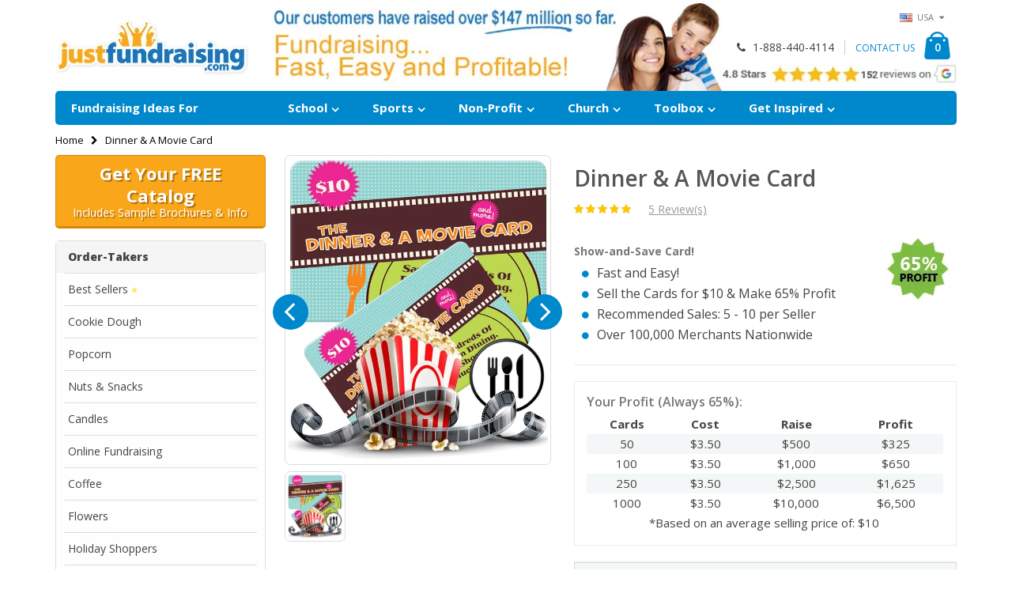

--- FILE ---
content_type: text/html; charset=UTF-8
request_url: https://www.justfundraising.com/dinner-movie-card.html
body_size: 23097
content:
<!DOCTYPE html>
<html lang="en">
<head>
<meta http-equiv="Content-Type" content="text/html; charset=utf-8" />
<title>Dinner &amp; Movie Card Fundraiser Up To 100% Profit! | JustFundraising®</title>
<meta name="description" content="Sell Dinner &amp; Movie cards offering discounts at over 100,000 restaurants, theatres and other retailers across US. Great value at only $10 each. See Offers!" />
<meta name="keywords" content="Restaurant Discount Card, discount card, restaurant discount, Restaurant.com gift cards, Restaurant.com gift card, Restaurant.com, fundraising coupon restaurant, dining certificate, dining gift cards, discount restaurant gift certificates, fundraising food gift certificate, fundraising food gift certificates, dinner movie cards" />
<meta name="robots" content="INDEX,FOLLOW" />
	
<meta name="viewport" content="width=device-width, initial-scale=1.0"/>
<link rel="icon" href="https://cdn.justfundraising.com/skin/frontend/smartwave/porto_child/favicon.ico" type="image/x-icon" />
<link rel="shortcut icon" href="https://cdn.justfundraising.com/skin/frontend/smartwave/porto_child/favicon.ico" type="image/x-icon" />

<link rel="stylesheet" href="//fonts.googleapis.com/css?family=Open+Sans%3A300%2C300italic%2C400%2C400italic%2C600%2C600italic%2C700%2C700italic%2C800%2C800italic&amp;v1&amp;subset=latin%2Clatin-ext" type="text/css" media="screen"/>
<link href='//fonts.googleapis.com/css?family=Shadows+Into+Light' rel='stylesheet' type='text/css'/>
<link rel="stylesheet" type="text/css" href="https://cdn.justfundraising.com/media/css_secure/7a218eb831b3597796e524cc0924aa4b.css?v=1701109309" />
<link rel="stylesheet" type="text/css" href="https://cdn.justfundraising.com/media/css_secure/168cbce8aac6431f62d054640a5b83e0.css?v=1738186138" media="all" />
<link rel="stylesheet" type="text/css" href="https://cdn.justfundraising.com/media/css_secure/caf1cb49ef20f0a65ce6d1827ac9a2ab.css?v=1701109280" media="print" />

<link rel="canonical" href="https://www.justfundraising.com/dinner-movie-card.html" />
<!--[if gt IE 7]>
<link rel="stylesheet" type="text/css" href="https://cdn.justfundraising.com/media/css_secure/c1ff9f223e9cd82df6c3209d951b1318.css?v=1701109280" media="all" />
<![endif]-->







<link rel="preconnect" href="https://cdn.justfundraising.com" crossorigin/>
<link rel="dns-prefetch" href="https://cdn.justfundraising.com"/>
<!-- Google Tag Manager -->

<!-- End Google Tag Manager -->


<!-- Start Unbounce Sticky Bar -->

<!-- End Unbounce Sticky Bar -->

<!-- Start luckyorange v2 -->

<!-- stop luckyorange v2 -->
<!--Porto Magento Theme: v2.3.1.2-->
</head>
<body class=" catalog-product-view catalog-product-view product-dinner-movie-card">
<div class="wrapper">
        <noscript>
        <div class="global-site-notice noscript">
            <div class="notice-inner">
                <p>
                    <strong>JavaScript seems to be disabled in your browser.</strong><br />
                    You must have JavaScript enabled in your browser to utilize the functionality of this website.                </p>
            </div>
        </div>
    </noscript>
    <div class="page">
                <input type="hidden" id="cookieval" value="">
  <div class="header-container type4">
    <div class="top-links-container">
      <div class="top-links container">
       <!-- <div class="top-links-area">
          <div class="top-links-icon"><a
              href="javascript:void(0)">links</a>
          </div>
          <ul class="links">
                        <li class="first" ><a href="https://www.justfundraising.com/customer/account/" title="My Account" >My Account</a></li>
                                <li class=" last" ><a href="https://www.justfundraising.com/customer/account/login/referer/aHR0cHM6Ly93d3cuanVzdGZ1bmRyYWlzaW5nLmNvbS9kaW5uZXItbW92aWUtY2FyZC5odG1s/" title="Log In" >Log In</a></li>
            </ul>
        </div> -->
        
                                <div class="form-language top-select">
  <select id="select-language" title="Your Language"
          onchange="window.location.href=this.value" style="width:auto;">
          <option value="/"
              data-image="https://cdn.justfundraising.com/skin/frontend/smartwave/porto/images/flags/us.png"
              selected="selected">USA
      </option>
      <option value="/canada"
              data-image="https://cdn.justfundraising.com/skin/frontend/smartwave/porto/images/flags/ca.png">
        Canada
      </option>
      </select>
  
</div>
                        <!--<div class="top-links-area">
          <div class="top-links-icon"><a
              href="javascript:void(0)">links</a>
          </div>
          <ul class="links">
                        <li class="first" ><a href="https://www.justfundraising.com/customer/account/" title="My Account" >My Account</a></li>
                                <li class=" last" ><a href="https://www.justfundraising.com/customer/account/login/referer/aHR0cHM6Ly93d3cuanVzdGZ1bmRyYWlzaW5nLmNvbS9kaW5uZXItbW92aWUtY2FyZC5odG1s/" title="Log In" >Log In</a></li>
            </ul>
        </div>-->
        <p
          class="welcome-msg"></p>
        <div class="clearer"></div>
      </div>
    </div>
    <div class="header container">
              <a href="https://www.justfundraising.com/"
           title="Just Fundraising"
           class="logo"><strong>Just Fundraising</strong><img
            src="https://cdn.justfundraising.com/skin/frontend/smartwave/porto_child/images/logo_white_plus.png"
            alt="Just Fundraising"/></a>
            <div class="cart-area">
        <div class="custom-block"><i class="icon-phone" style="margin-right: 5px;"></i><span>1-888-440-4114</span><span class="split"></span><a href="/contact-us">CONTACT US</a></div>        <div class="mini-cart">
                    <a href="javascript:void(0)" class="mybag-link"><i class="icon-mini-cart"></i><span class="cart-info"><span class="cart-qty">0</span><span>item(s)</span></span></a>
        <div class="topCartContent block-content theme-border-color">
            <div class="inner-wrapper">                                                    <p class="cart-empty">
                        You have no items in your shopping cart.                    </p>
                            </div>
        </div>

</div>        
<!-- google review widget image start desktop-->
<div class="mobile-hide">
<div><a href="https://www.justfundraising.com/google-reviews/"><img src="https://cdn.justfundraising.com/skin/frontend/smartwave/porto_child/images/reviews152c.jpg" alt="Reviews" style="max-width: 300px;" /></a></div>
</div>
<!-- google review widget image end desktop-->

      </div>
      <div class="search-area">
        <a href="javascript:void(0);" class="search-icon"><i
            class="icon-search"></i></a>
        <form id="search_mini_form" action="https://www.justfundraising.com/catalogsearch/result/" method="get">
    <div class="form-search">
        <label for="search">Search:</label>
        <input id="search" type="text" name="q" value="" class="input-text" maxlength="128" />
        <button type="submit" title="Search" class="button"><i class="icon-search"></i></button>
        <div id="search_autocomplete" class="search-autocomplete"></div>
        
    </div>
</form>
      </div>
      <div class="menu-icon"><a href="javascript:void(0)"
                                title="Menu"><i
            class="fa fa-bars"></i></a></div>
            <div class="header-banner">
        <div class="mobile-hide">
          <img src="https://cdn.justfundraising.com/skin/frontend/smartwave/porto_child/images/header300dpi6.jpg" alt="Header Banner" />
        </div>
        <div class="mobile-show">
        
        
         
     <!-- fsk start -->
        <div align="center">&nbsp;<br><span style="font-size:17px;">Call Us Toll-Free
		<a href="tel:+1-888-440-4114">+1 (888) 440-4114</a></span><br>&nbsp;</div>
          <div class="row" style="margin:0px 8px 0px 8px;;border-radius:5px;color:black;">
    <a href="https://web.justfundraising.com/fsk/">
    <div id="free-kit" class="col-xs-12"
         style="text-align:center;padding-top:8px;padding-bottom:8; border-radius:5px;">
      <!--<i class="icon-mail-alt" style="font-size:36px;color:black;"></i>-->
      <div class="text-area"><span style="color:#444444; font-weight:bold; font-size:22px; text-shadow: 0px 0px 0 rgba(0,0,0,0.3); line-height:28px;">Get Your FREE Catalog</span><br><span style="color:#444444;font-size: 14px;text-shadow: 0px 0px 0 rgba(0,0,0,0.3);">Includes Sample Brochures & Info</span></div>
    </div>
    </a>
  </div>
  <!-- fsk end -->
  
  <!-- google review widget image start mobile-->
<div style="margin:0px 0px 0px 0px;"><img src="https://cdn.justfundraising.com/skin/frontend/smartwave/porto_child/images/reviews152c.jpg" alt="Reviews" style="max-width: 330px;" /></div>
<!-- google review widget image end mobile-->
 
        
        
  
        </div>
      </div>
    </div>
    
<div class="header-wrapper">
  <div class="main-nav">
    <div class="container">
      <div class="menu-wrapper">
        <div class="menu-all-pages-container">
          <ul class="menu">
            <li id="top-first"><span>Fundraising Ideas For</span></li>
<li class="menu-item menu-item-has-children menu-parent-item">
	<a href="https://www.justfundraising.com/school-fundraising-ideas/" title="School Fundraiser Ideas">School</a>
	<div class="nav-sublist-dropdown" style="display:none; list-style:none;">
		<div class="container">
			<ul>
				<li class="menu-item"><a href="https://www.justfundraising.com/band/" title="School Band Fundraiser Ideas & Programs">Band Fundraising Ideas</a></li>
				<li class="menu-item"><a href="https://www.justfundraising.com/booster-club/" title="School Booster Club Fundraiser Ideas & Programs">Booster Club Fundraising Ideas</a></li>
				<li class="menu-item"><a href="https://www.justfundraising.com/catholic-school/" title="Catholic School Fundraiser Ideas & Programs">Catholic School Fundraising Ideas</a></li>
				<li class="menu-item"><a href="https://www.justfundraising.com/colleges/" title="College Fundraiser Ideas & Programs">College Fundraising Ideas</a></li>
				<li class="menu-item"><a href="https://www.justfundraising.com/day-care/" title="Daycare Fundraiser Ideas & Programs">Daycare Fundraising Ideas</a></li>
				<li class="menu-item"><a href="https://www.justfundraising.com/elementary/" title="Elementary School Fundraiser Ideas & Programs">Elementary Fundraising Ideas</a></li>
				<li class="menu-item"><a href="https://www.justfundraising.com/graduation/" title="Graduation Fundraiser Ideas & Programs">Graduation Fundraising Ideas</a></li>
			</ul>
			<ul>
				<li class="menu-item"><a href="https://www.justfundraising.com/hschool/" title="High School Fundraiser Ideas & Programs">High School Fundraising Ideas</a></li>
				<li class="menu-item"><a href="https://www.justfundraising.com/library/"title="School Library Fundraiser Ideas & Programs">Library Fundraising Ideas</a></li>
				<li class="menu-item"><a href="https://www.justfundraising.com/middle-school/" title="Middle School Fundraiser Ideas & Programs">Middle School Fundraising Ideas</a></li>
				<li class="menu-item"><a href="https://www.justfundraising.com/preschool/" title="Preschool Fundraiser Ideas & Programs">Preschool Fundraising Ideas</a></li>
				<li class="menu-item"><a href="https://www.justfundraising.com/pta-pto/" title="PTA/PTO Fundraiser Ideas & Programs">PTA/PTO Fundraising Ideas</a></li>
			</ul>
            
		</div>
	</div>
</li>
<li class="menu-item menu-item-has-children menu-parent-item">
	<a href="https://www.justfundraising.com/sports-fundraising-ideas/" title="Sports Fundraiser Ideas & Programs">Sports</a>
	<div class="nav-sublist-dropdown" style="display:none; list-style:none;">
		<div class="container">
			<ul>
				<li class="menu-item"><a href="https://www.justfundraising.com/baseball/" title="Baseball Team Fundraiser Ideas & Programs">Baseball Fundraising Ideas</a></li>
				<li class="menu-item"><a href="https://www.justfundraising.com/basketball/" title="Basket Ball Team Fundraiser Ideas & Programs">Basketball Fundraising Ideas</a></li>
				<li class="menu-item"><a href="https://www.justfundraising.com/cheerleader-fundraiser/" title="Cheerleader Team Fundraising Ideas & Programs">Cheerleading Fundraising Ideas</a></li>
                                <li class="menu-item"><a href="https://www.justfundraising.com/dance-team-fundraising-ideas/" title="Dance Team Fundraiser Ideas & Programs">Dance Team Fundraising Ideas</a></li>
				<li class="menu-item"><a href="https://www.justfundraising.com/football/" title="Football Team Fundraiser Ideas & Programs">Football Fundraising Ideas</a></li>
				<li class="menu-item"><a href="https://www.justfundraising.com/hockey/" title="Hockey Team Fundraiser Ideas & Programs">Hockey Fundraising Ideas</a></li>
			</ul>
			<ul>
                                <li class="menu-item"><a href="https://www.justfundraising.com/little-league/" title="Little League Fundraisng Ideas & Programs">Little League Fundraising Ideas</a></li>
                                <li class="menu-item"><a href="https://www.justfundraising.com/soccer/" title="Soccer Team Fundraiser Ideas & Programs">Soccer Fundraising Ideas</a></li>
				<li class="menu-item"><a href="https://www.justfundraising.com/softball/" title="Softball Team Fundraiser Ideas & Programs">Softball Fundraising Ideas</a></li>
				<li class="menu-item"><a href="https://www.justfundraising.com/volleyball/" title="Volleyball Team Fundraiser Ideas & Programs">Volleyball Fundraising Ideas</a></li>
				<li class="menu-item"><a href="https://www.justfundraising.com/tennis/" title="Tennis Fundraiser Ideas & Programs">Tennis Fundraising Ideas</a></li>
			</ul>
           
		</div>
	</div>
</li>
<li class="menu-item menu-item-has-children menu-parent-item">
	<a href="https://www.justfundraising.com/non-profit-fundraising-ideas/" title="Fundraiser Ideas for Non-Profits">Non-Profit</a>
	<div id="non-profit-dropdown" class="nav-sublist-dropdown" style="display:none; list-style:none;">
		<div class="container">
			<ul>
				<li class="menu-item"><a href="https://www.justfundraising.com/adoption-fundraiser/" title="Adoption Fundraiser Ideas & Programs">Adoption Fundraising Ideas</a></li>
				<li class="menu-item"><a href="https://www.justfundraising.com/animal-shelter/" title="Animal Shelter Fundraiser Ideas & Programs">Animal Shelter Fundraising Ideas</a></li>
				<li class="menu-item"><a href="https://www.justfundraising.com/breast-cancer/" title="Breast Cancer Fundraiser Ideas & Programs">Breast Cancer Fundraising Ideas</a></li>
				<li class="menu-item"><a href="https://www.justfundraising.com/cancer/" title="Cancer Fundraiser Ideas & Programs">Cancer Fundraising Ideas</a></li>
				<li class="menu-item"><a href="https://www.justfundraising.com/charity/" title="Charity Fundraiser Ideas & Programs">Charity Fundraising Ideas</a></li>
				<li class="menu-item"><a href="https://www.justfundraising.com/family-reunion/" title="Family Reunion Fundraiser Ideas & Programs">Family Reunion Fundraising Ideas</a></li>
				<li class="menu-item"><a href="https://www.justfundraising.com/fund-for-walk/" title="Fund for Walk Fundraiser Ideas & Programs">Fund for Walk Fundraising Ideas</a></li>
			</ul>
			<ul>
				<li class="menu-item"><a href="https://www.justfundraising.com/people-to-people/" title="People to People Fundraiser Ideas & Programs">People to People Fundraising Ideas</a></li>
				<li class="menu-item"><a href="https://www.justfundraising.com/relay-for-life/" title="Relay for Life Fundraiser Ideas & Programs">Relay for Life Fundraising Ideas</a></li>
				<li class="menu-item"><a href="https://www.justfundraising.com/reunion/" title="Reunion Fundraiser Ideas & Programs">Reunion Fundraising Ideas</a></li>
				<li class="menu-item"><a href="https://www.justfundraising.com/scouts/" title="Scouts Fundraiser Ideas & Programs">Scouts Fundraising Ideas</a></li>
				<li class="menu-item"><a href="https://www.justfundraising.com/special-cause/" title="Special Causes Fundraiser Ideas & Programs">Special Causes Fundraising Ideas</a></li>
				<li class="menu-item"><a href="https://www.justfundraising.com/team-in-training/" title="Team in Training Fundraiser Ideas & Programs">Team in Training Fundraising Ideas</a></li>
				<li class="menu-item"><a href="https://www.justfundraising.com/youth/" title="Youth Fundraiser Ideas & Programs">Youth Fundraising Ideas</a></li>
			</ul>
           
		</div>
	</div>
</li>
<li class="menu-item menu-item-has-children menu-parent-item">
	<a href="https://www.justfundraising.com/church-fundraising-ideas/" title="Church Group Fundraiser Ideas & Programs">Church</a>
	<div class="nav-sublist-dropdown" style="display:none; list-style:none;">
		<div class="container">
			<ul>
				<li class="menu-item"><a href="https://www.justfundraising.com/catholic-youth/" title="Catholic Youth Group Fundraiser Ideas & Programs">Catholic Youth Fundraising Ideas</a></li>
				<li class="menu-item"><a href="https://www.justfundraising.com/christian/" title="Christian Fundraiser Ideas & Programs">Christian Fundraising Ideas</a></li>
				<li class="menu-item"><a href="https://www.justfundraising.com/choir-fundraising/" title="Choir Fundraiser Ideas & Programs">Choir Fundraising Ideas</a></li>
				<li class="menu-item"><a href="https://www.justfundraising.com/church-fundraising/" title="Church Fundraiser Ideas & Programs">Church Fundraising Ideas</a></li>
				<li class="menu-item"><a href="https://www.justfundraising.com/mission-trips/" title="Mission Trip Fundraiser Ideas & Programs">Mission Trip Fundraising Ideas</a></li>
				<li class="menu-item"><a href="https://www.justfundraising.com/youth-group/" title="Church Youth Group Fundraiser Ideas & Programs">Youth Group Fundraising Ideas</a></li>
			</ul>
            
		</div>
	</div>
</li>
<li class="menu-item menu-item-has-children menu-parent-item">
	<a href="#" title="Toolbox Fundraiser Ideas & Programs">Toolbox</a>
	<div class="nav-sublist-dropdown" style="display:none; list-style:none;">
		<div class="container">
			<ul>
				<li class="menu-item"><a href="https://www.justfundraising.com/guide/how-to-start-fundraiser.html/" title="Step-By-Step Fundraiser Planning Guide">Step-By-Step Fundraising<br>Guide</a></li>
				<li class="menu-item"><a href="https://www.justfundraising.com/fundraising-101/" title="How to Choose the Right Fundraiser">Choosing The Right<br>Fundraiser</a></li>
				<li class="menu-item"><a href="https://www.justfundraising.com/thermometer/" title="Fundraising Themometer for Your Website">Fundraising Themometer</a></li>
			</ul>
            
		</div>
	</div>
</li>
<li class="menu-item menu-item-has-children menu-parent-item">
	<a href="https://www.justfundraising.com/blog/" title="">Get Inspired</a>
	<div class="nav-sublist-dropdown" style="display:none; list-style:none;">
		<div class="container">
			<ul>
				<li class="menu-item"><a href="https://www.justfundraising.com/fundraising-video-testimonials/" title="Fundraiser Success Videos">Fundraiser Success Videos</a></li>
                                <li class="menu-item"><a href="https://www.justfundraising.com/google-reviews/" title="Google Reviews">Google Reviews</a></li>
                                <li class="menu-item"><a href="https://www.justfundraising.com/fundraising-groups-reaching-their-goals/" title="Facebook Social Shares">Facebook Social Shares</a></li>
				<li class="menu-item"><a href="https://www.justfundraising.com/blog/category/success-stories/" title="Fundraising Success Stories">Success Stories</a></li>
                                <li class="menu-item"><a href="https://www.justfundraising.com/blog/category/fundraiser-of-the-month/" title="This Month's Kick-Offs">This Month's Kick-Offs</a></li>
                                <li class="menu-item"><a href="https://www.justfundraising.com/blog/category/helping-others/" title="Helping Others with Fundraising">Helping Others</a></li>	
                                <li class="menu-item"><a href="https://www.justfundraising.com/blog/category/tips/" title="Fundraising Tips to Raise More Money">Tips To Raise More</a></li>
			</ul>
            
		</div>
	</div>
</li>
            <li class="top-nav-search">
              <form id="search_mini_form" action="https://www.justfundraising.com/catalogsearch/result/" method="get">
    <div class="form-search">
        <label for="search">Search:</label>
        <input id="search" type="text" name="q" value="" class="input-text" maxlength="128" />
        <button type="submit" title="Search" class="button"><i class="icon-search"></i></button>
        <div id="search_autocomplete" class="search-autocomplete"></div>
        
    </div>
</form>
            </li>
          </ul>
        </div>
      </div>
    </div>
  </div>
</div>

  </div>
<div class="mobile-nav side-block container">
    <div class="menu-all-pages-container">
        <ul class="menu">
                    <li class="">
    <a href="//www.justfundraising.com/">
       <span>Home</span>
    </a>
</li>


<font color="#faa61a">ORDER-TAKERS:</font>
<li class="menu-item"><a href="https://www.justfundraising.com/order-takers/best-seller-fundraisers.html" title="Best Seller Fundraisers">Best Sellers <span style="color:gold;">⭐</span></a></li>

<li class="menu-item"><a href="https://www.justfundraising.com/order-takers/cookie-dough.html" title="Cookie Dough Fundraisers">Cookie Dough</a></li>

<li class="menu-item"><a href="https://www.justfundraising.com/order-takers/popcorn.html" title="Popcorn Fundraising">Popcorn</a></li>

<li class="menu-item"><a href="https://www.justfundraising.com/order-takers/nuts-snacks.html" title="Snack Fundraiser Programs">Nuts & Snacks</a></li>

<li class="menu-item"><a href="https://www.justfundraising.com/order-takers/candles.html" title="Candle Fundraisers">Candles</a></li>

<li class="menu-item"><a href="https://www.justfundraising.com/order-takers/online-fundraising.html" title="Online Fundraisers">Online Fundraising</a></li>

<li class="menu-item"><a href="https://www.justfundraising.com/order-takers/coffee.html" title="Coffee Fundraising">Coffee</a></li>

<li class="menu-item"><a href="https://www.justfundraising.com/order-takers/flowers-1.html" title="Flower Bulb Fundraisers">Flower Bulbs</a></li>

<li class="menu-item"><a href="https://www.justfundraising.com/order-takers/shoppers.html" title="Holiday Shoppers">Holiday Shoppers</a></li>

<li class="menu-item"><a href="https://www.justfundraising.com/order-takers/pretzels/cinnabon-and-pretzel-fundraiser.html" title="Pretzel fundraising programs">Pretzels & More</a></li>

<li class="menu-item"><a href="https://www.justfundraising.com/order-takers/pizza/pizza-fundraiser.html" title="Pizza">Pizza</a></li>






<font color="#faa61a">DIRECT-SELLERS:</font>
<li class="menu-item"><a href="https://www.justfundraising.com/scratch-cards.html" title="Scratch Card Fundraisers">Scratch Cards</a></li>

<li class="menu-item"><a href="https://www.justfundraising.com/candy-fundraisers/lollipops.html" title="Lollipop Fundraising Programs">Lollipops</a></li>

<li class="menu-item"><a href="https://www.justfundraising.com/candy-fundraisers/candy-bars.html" title="Candy Bar Fundraisers">Candy Bars</a></li>

<li class="menu-item"><a href="https://www.justfundraising.com/candy-fundraisers/1-treats.html" title="Pretzel Rod Fundraisers">Pretzel Rods</a></li>

<li class="menu-item"><a href="https://www.justfundraising.com/candy-fundraisers/fortune-cookies.html" title="Fortune Cookie Fundraising">Fortune Cookies</a></li>


<font color="#faa61a">FUNDRAISERS BY GROUP TYPE:</font>
<li class="menu-item  "><a class="level1" href="https://www.justfundraising.com/school-fundraising-ideas/" title="School Fundraising Ideas"><span>School</span></a></li>

<li class="menu-item  "><a class="level1" href="https://www.justfundraising.com/sports-fundraising-ideas/" title="Sports Fundraising Ideas"><span>Sports</span></a></li>

<li class="menu-item  "><a class="level1" href="https://www.justfundraising.com/non-profit-fundraising-ideas/" title="Non-Profit Fundraising Ideas"><span>Non-Profit</span></a></li>

<li class="menu-item  "><a class="level1" href="https://www.justfundraising.com/church-fundraising-ideas/" title="Church Fundraising Ideas"><span>Church</span></a></li>


<font color="#faa61a">MORE GREAT STUFF:</font>
<li class="menu-item menu-item-has-children menu-parent-item">
<a href="#">More Fundraisers</a>
<ul style="display: none;">
<li class="menu-item  "><a class="level1" href="https://www.justfundraising.com/order-takers/shoppers.html" title="Shopper Fundraisers"><span>Holiday Shoppers</span></a></li>

<li class="menu-item  "><a class="level1" href="https://www.justfundraising.com/order-takers/pizza.html" title="Pizza Fundraising"><span>Pizza</span></a></li>

<li class="menu-item  "><a class="level1" href="https://www.justfundraising.com/order-takers/cheesecake.html" title="Cheesecake Fundraising Program"><span>Cheesecake</span></a></li>

<li class="menu-item  "><a class="level1" href="https://www.justfundraising.com/discount-cards.html" title="Discount Card Fundraisers"><span>Discount Cards</span></a></li>

<li class="menu-item  "><a class="level1" href="https://www.justfundraising.com/candy-fundraisers/welchs-and-gummies.html" title="Gummi Bear Fundraiser"><span>Gummi Bear & Welch's</span></a></li>

<li class="menu-item  "><a class="level1" href="https://www.justfundraising.com/t-shirts/t-shirt-fundraiser.html" title="T-Shirt Fundraising"><span>T-Shirt Fundraiser</span></a></li>

</ul>
</li>


<li class="menu-item menu-item-has-children menu-parent-item">
<a href="#">Toolbox</a>
<ul style="display: none;">
<li class="menu-item  "><a class="level1" href="https://www.justfundraising.com/guide/how-to-start-fundraiser.html" title="Fundraising Guide"><span>Step-By-Step Fundraising Guide</span></a></li>

<li class="menu-item  "><a class="level1" href="https://www.justfundraising.com/fundraising-101/" title="Choosing The Right Fundraiser"><span>Choosing The Right Fundraiser</span></a></li>

<li class="menu-item  "><a class="level1" href="https://www.justfundraising.com/thermometer/" title="Fundraising Thermometer"><span>Fundraising Themometer</span></a></li>
</ul>
</li>


<li class="menu-item menu-item-has-children menu-parent-item">
<a href="#">Get Inspired</a>
<ul style="display: none;">
<li class="menu-item  "><a class="level1" href="https://www.justfundraising.com/blog/category/success-stories/" title="Fundraiser Success Stories"><span>Success Stories</span></a></li>

<li class="menu-item  "><a class="level1" href="https://www.justfundraising.com/blog/category/fundraiser-of-the-month/" title="Fundraiser Kick-Offs"><span>This Month's Kick-Offs</span></a></li>

<li class="menu-item  "><a class="level1" href="https://www.justfundraising.com/blog/category/helping-others/" title="Helping Others"><span>Helping Others</span></a></li>

<li class="menu-item  "><a class="level1" href="https://www.justfundraising.com/blog/category/tips/" title="Fundraising Tips To Raise More"><span>Tips To Raise More</span></a></li>
</ul>
</li>


<li class="menu-item"><a href="https://web.justfundraising.com/fsk/" title="Free Fundraising Catalog and Sample Kit">Free Catalog & Sample Kit</a></li>



                </ul>
    </div>
</div>
<div class="mobile-nav-overlay close-mobile-nav"></div>
        <div class="top-container"><div class="breadcrumbs">
    <div class="container">
        <div class="row">
        <div class="col-sm-12 a-left">
    <ul>
                    <li class="home">
                            <a href="https://www.justfundraising.com/" title="Go to Home Page">Home</a>
                                        <span class="breadcrumbs-split"><i class="icon-right-open"></i></span>
                        </li>
                    <li class="product">
                            <strong>Dinner &amp; A Movie Card</strong>
                                    </li>
            </ul>
</div>
        </div>
    </div>
</div></div>        <div class="main-container col2-left-layout">
            <div class="main container">
                <div class="row">
                    <div class="col-main col-sm-9 f-right">
                                                <div id="loading-mask">
<div class ="background-overlay"></div>
	<p id="loading_mask_loader" class="loader">
        <i class="ajax-loader large animate-spin"></i>
	</p>
</div>
<div id="after-loading-success-message">
	<div class ="background-overlay"></div>
	<div id="success-message-container" class="loader" >
		<div class="msg-box">Product was successfully added to your shopping cart.</div>
    	<button type="button" name="finish_and_checkout" id="finish_and_checkout" class="button btn-cart" ><span><span>
				Go to cart page		</span></span></button>
	<button type="button" name="continue_shopping" id="continue_shopping" class="button btn-cart" >
	<span><span>
				Continue		</span></span></button>
    </div>
</div>	

<div id="messages_product_view"></div>
<div
  class="product-view " itemscope itemtype="http://schema.org/Product">
  <div class="product-essential">
    <form action="https://www.justfundraising.com/checkout/cart/add/uenc/aHR0cHM6Ly93d3cuanVzdGZ1bmRyYWlzaW5nLmNvbS9kaW5uZXItbW92aWUtY2FyZC5odG1s/product/2059/form_key/aofsqX1S4ylWoPd4/" method="post"
          id="product_addtocart_form">
      <input name="form_key" type="hidden" value="aofsqX1S4ylWoPd4" />
      <div class="no-display">
        <input type="hidden" name="product"
               value="2059"/>
        <input type="hidden" name="related_product" id="related-products-field"
               value=""/>
      </div>
            <div class="row">
        <div class="col-sm-5 ">
          <div class="row">
            <div class="product-img-box col-xs-12">
              <meta itemprop="image" content="https://cdn.justfundraising.com/media/catalog/product/d/i/dinner-and-movie-card.jpg" />
<ul id="etalage_YzI5YmNjZmE2ODc1OTE5ZTI2OGMxYTQ0ZWUyODBlYTA">
        <li>
                   <!-- <a rel="gallery" class="fancy-images fancy-images_YzI5YmNjZmE2ODc1OTE5ZTI2OGMxYTQ0ZWUyODBlYTA" href="https://cdn.justfundraising.com/magento/catalog/product/d/i/dinner-and-movie-card.jpg?canvas.width=600&canvas.height=700&w=600&h=700&canvas.opacity=0"><span class="glyphicon glyphicon-search"></span></a>  -->
        
        
        <a rel="gallery" class="fancy-images_YzI5YmNjZmE2ODc1OTE5ZTI2OGMxYTQ0ZWUyODBlYTA" href="https://cdn.justfundraising.com/magento/catalog/product/d/i/dinner-and-movie-card.jpg?canvas.width=600&canvas.height=700&w=600&h=700&canvas.opacity=0">
        <img class="etalage_thumb_image" src="https://cdn.justfundraising.com/magento/catalog/product/d/i/dinner-and-movie-card.jpg?canvas.width=600&canvas.height=700&w=600&h=700&canvas.opacity=0" alt=""/></a>
        
        
        <img class="etalage_source_image" src="https://cdn.justfundraising.com/magento/catalog/product/d/i/dinner-and-movie-card.jpg?scale.option=ignore&canvas.width=100&canvas.height=100&w=86&h=100&canvas.opacity=0" alt=""/>
    </li>
    </ul>
<div class="etalage-control">
    <a href="javascript:void(0)" class="etalage-prev"><i class="icon-angle-left"></i></a>
    <a href="javascript:void(0)" class="etalage-next"><i class="icon-angle-right"></i></a>
</div>
<div class="product-view-zoom-area">
</div>

<div class="clear"></div>
            </div>
          </div>
          <div class="clear"></div>
          <div class="row">
            <div class="col-xs-12">
                                                              <div class="short-description-left short-description">
                    <div class="std">
                                          </div>
                  </div>
                                          </div>
          </div>
        </div>
        <div
          class="product-shop col-sm-7">
                      <div class="prev-next-products">
                            
                                        </div>
                      <div class="product-name">
            <h1
              itemprop="name">Dinner &amp; A Movie Card</h1>
          </div>
                                                <span itemprop="aggregateRating" itemscope
                    itemtype="http://schema.org/AggregateRating"
                    class="no-display">
                        <span
                          itemprop="ratingValue">992</span>
                        <span
                          itemprop="reviewCount">5</span>
                        <span itemprop="bestRating">100</span>
                        <span itemprop="worstRating">0</span>
                    </span>
                      
              <div class="ratings">
                    <div class="rating-box">
                <div class="rating" style="width:99%"></div>
            </div>
                <a href="#reviews01"><p class="rating-links">
            <span style="font-size: 14px; font-family: Open Sans, Arial; font-weight: 400; color: #999999;"><u>5 Review(s)</u></span>
             
        </p></a>
    </div>
                                                            
            <div class="no-display"
                    itemprop="description"><span style="color:#cc0000; font-size:18px;"><strong>Currently Unavailable</strong></span><br>The Dinner & A Movie card is our most popular discount card fundraiser. Your supporters simply enter their unique code online and get access to discounts at their local restaurants and movie theaters. You make $6.50 profit per card sold.</div>
              
                        
                    <div class="product-bullets">
                          <h4>Show-and-Save Card!</h4>
                                      <ul class="dotLinks">
    <li>Fast and Easy!</li>
    <li>Sell the Cards for $10 & Make 65% Profit</li>
    <li>Recommended Sales: 5 - 10 per Seller</li>
    <li>Over 100,000 Merchants Nationwide</li>
</ul>                        
            
                          <img src="https://cdn.justfundraising.com/skin/frontend/smartwave/porto_child/images/profit_stars/JFR_Startburst_65.jpg" class="profit" />
                      </div>
          
          
                      <div class="product-info">
              <div class="pricing-chart" itemprop="offers" itemscope itemtype="http://schema.org/Offer">
                                                <span class="no-display"><meta itemprop="priceCurrency" content="USD" /><meta itemprop="price" content="3.5" /></span>
                                <style>
.dspchart td {
  padding:5px 5px 5px 2px;
}
</style>
<h3>Your Profit (Always 65%):</h3>

  <table class="dspchart" cepadding="0" cellspacing="0" border="0">
    <tr>
      <td align="left">
			<div align="center">
				<strong>Cards</strong></div>
	  </td>

      <td align="center">
			<div align="center">
				<strong>Cost</strong></div>
	  </td>

      <td align="center">
			<div align="center">
				<strong>Raise</strong></div>
	  </td>

      <td align="center">
			<div align="center">
				<strong>Profit</strong></div>
	  </td>
    </tr>

    <tr style="background-color:#f4f7f7;">
      <td align="left">
			<div align="center">
				 50</div>
	  </td>

      <td align="center">
			<div align="center">
				$3.50</div>
	  </td>

      <td align="center">
			<div align="center">
				$500</div>
	  </td>

      <td align="center">
			<div align="center">
				$325</div>
	  </td>
    </tr>

    <tr>
      <td align="left">
			<div align="center">
				100</div>
	  </td>

      <td align="center">
			<div align="center">
				$3.50</div>
	  </td>

      <td align="right">
			<div align="center">
				$1,000</div>
	  </td>

      <td align="right">
			<div align="center">
				$650</div>
	  </td>
    </tr>

    <tr style="background-color:#f4f7f7;">
      <td align="left">
			<div align="center">
				250</div>
	  </td>

      <td align="center">
			<div align="center">
				$3.50</div>
	  </td>

      <td align="right">
			<div align="center">
				$2,500</div>
	  </td>

      <td align="right">
			<div align="center">
				$1,625</div>
	  </td>
    </tr>

    <tr>
      <td align="left">
			<div align="center">
				1000</div>
	  </td>

      <td align="center">
			<div align="center">
				$3.50</div>
	  </td>

      <td align="right">
			<div align="center">
				$10,000</div>
	  </td>

      <td align="right">
			<div align="center">
				$6,500</div>
	  </td>
    </tr>
    <tr>
    <td colspan="4">
    <div align="center">
    *Based on an average selling price of:  $10
    </div>
    </td>
    </tr>
  </table>              </div>
                                            <!--<p class="email-friend"><a
                    href="https://www.justfundraising.com/sendfriend/product/send/id/2059/">Email to a Friend</a>
                </p>-->
                                                              <meta itemprop="productID"
                        content="sku:c68c1698-f1ea-468b-b090-35fbdb3be2e0" />
						<meta itemprop="sku" content="c68c1698-f1ea-468b-b090-35fbdb3be2e0" />
                        
						                                                      </div>
            
                    
			
			<style>
			.anchor-offset {
    		position: relative;
    		top: -75px; /* Adjust this value to the desired offset */
			}
			</style>
			<span id="getstarted" class="anchor-offset"></span>
          
                                <div class="clearer"></div>
			
			
			
            <div class="add-to-box">
                            
<ul class="add-to-links">
</ul>
            </div>
                      

          <div class="clearer"></div>
          <!-- Check whether the plugin is enabled -->
<style>
#at3win #at3winheader h3 {
	text-align:left !important;
}
</style>
          <div class="brochure-box" align="center">
                        <a href="#useprofit-section" id="profit-button" class="button" style="background-color: white; color: #0088CC; border: 1px solid #0088CC; padding: 10px 20px; text-align: center; text-decoration: none; display: inline-block; font-weight: normal; border-radius: 5px;"><span><span><i class="icon-dollar"></i>Profit Calculator</span></span></a>
            
            
            
          </div>
        </div>
        

      </div>
    </form>
          
        
  </div>

  <div class="product-collateral" style="margin-top: 0px">
            

  <div class="product-tabs horizontal">
    
        
	  
	  
	  
          <div class="clearer"></div>
    	  

	  
<style>
  .custom-border-box1 {
    border-top: 1px solid #dfdfdf;    
    border-right: 1px solid #dfdfdf; 
    border-left: 1px solid #dfdfdf;  
    padding: 10px 20px 0px 20px;     /* padding inside the box top, right, bottom, left */
    margin: 20px 0px 0px 0px;                     /* space around the box */
  }
 .title-wrapper {
            background-color: #f2f2f2;
            padding-top: 10px;    /* Padding top */
            padding-right: 20px;  /* Padding right */
            padding-bottom: 10px; /* Padding bottom */
            padding-left: 20px;   /* Padding left */
            margin: -10px -20px 10px -20px; /* Adjust margins to align with the box */
	    }
 .box-title {
            font-family: Arial, sans-serif; /* Specify your font family here */
            font-size: 18px;
            color: #777;
            margin-bottom: 10px;
        }

</style>	  
	  
	  
	  
	  
    		
      <div class="custom-border-box1" id="tab_description_tabbed_contents">
	    <div class="title-wrapper">
	      <span class="box-title">About This Fundraiser</span>
		</div>
            
    <div class="std">
        <span style="color:#cc0000; font-size:18px;"><strong>Currently Unavailable</strong></span>
<h2>Dinner & Movie Discount Card Fundraiser - Huge Discounts, Great Value!</h2>
<p>Our Most popular Fundraising Card, This Card will give your supporters up to 50% savings at more than 100,000 restaurants, movie theaters, and stores nationwide! No need to wait for us to sign up the merchants for you</p>
<p><strong>Why Will Your Supporters Love the Dinner &amp; A Movie Card?</strong><br /> - Great discounts at over 100,000 merchants <br /> - Your supporters get unlimited use for 12 months <br /> - They simply show the card and save!</p>
<p><strong>How It Works:</strong> <br />Sell Dinner & Movie discount cards to friends and family. They will use their card by visiting <a href="http://www.enjoyaccess.com">www.enjoyaccess.com</a> and entering their unique PIN indicated on the back of their card in order to register.Then they can download unlimited discount coupons, both for their area and anywhere they travel, for a full 12 months. </p>
<p style="word-wrap:break-word;"><strong>Checkout the Offers:</strong><br> 
To view the offers that your Dinner & Movie card holders would receive, simply visit this link and enter your zip code or city.<br>
<a href="https://www.thedinnerandmoviecard.com/offers">https://www.thedinnerandmoviecard.com/offers</a><br>
<img alt="" src="https://www.justfundraising.com/media/images/discountlogin.png" style="margin:auto;display:block;padding:0px 0 0px;max-width:100%;">
</p>
<p><strong>Priced to Sell:</strong> Your supporters get up to 50% savings at over 100,000 merchants for only $10!<br /> <br /> <strong>Your Profit:</strong> Get 65% profit!<br /><br /> <strong>Delivery Time: </strong>Standard Dinner and a Movie cards are typically delivered in 4-7 business days, For Customized Dinner and a Movie cards are typically delivered in 7-17 business days.<br /><br /> <strong>Free Shipping and Low Minimums:</strong> Your group receives free shipping on all orders, and the minimum order is only 50 cards. A group of 5 participants should be able to easily sell 10 Cards each.  <br /><br /> <strong>Payment Methods:</strong> Credit card, money order, purchase order form for public schools, 30-day financing available - call us!</p>    </div>
      </div>
		<div align="center" style="padding-top: 15px;"><a href="#getstarted" class="button"><span><span><i class="icon-angle-double-right"></i>Get Started Now!</span></span></a><br></div>
		
      <div class="custom-border-box1" id="tab_attribute_tab_1_contents">
		  <div class="title-wrapper">
	      <span class="box-title">Potential Profit</span>
		</div>
        <div style="margin: auto; max-width: 600px;">
                    <h2><div style="color:#0088cc";><strong>Your Group Keeps Up To 65% Profit!</strong></div></h2>
<h4>The More You Sell, The More You Profit!</h4>



<div class="tabCalculateProfit profit2">
  <style>
.dspchart td {
  padding:5px 5px 5px 2px;
}
</style>
<h3>Your Profit (Always 65%):</h3>

  <table class="dspchart" cepadding="0" cellspacing="0" border="0">
    <tr>
      <td align="left">
			<div align="center">
				<strong>Cards</strong></div>
	  </td>

      <td align="center">
			<div align="center">
				<strong>Cost</strong></div>
	  </td>

      <td align="center">
			<div align="center">
				<strong>Raise</strong></div>
	  </td>

      <td align="center">
			<div align="center">
				<strong>Profit</strong></div>
	  </td>
    </tr>

    <tr style="background-color:#f4f7f7;">
      <td align="left">
			<div align="center">
				 50</div>
	  </td>

      <td align="center">
			<div align="center">
				$3.50</div>
	  </td>

      <td align="center">
			<div align="center">
				$500</div>
	  </td>

      <td align="center">
			<div align="center">
				$325</div>
	  </td>
    </tr>

    <tr>
      <td align="left">
			<div align="center">
				100</div>
	  </td>

      <td align="center">
			<div align="center">
				$3.50</div>
	  </td>

      <td align="right">
			<div align="center">
				$1,000</div>
	  </td>

      <td align="right">
			<div align="center">
				$650</div>
	  </td>
    </tr>

    <tr style="background-color:#f4f7f7;">
      <td align="left">
			<div align="center">
				250</div>
	  </td>

      <td align="center">
			<div align="center">
				$3.50</div>
	  </td>

      <td align="right">
			<div align="center">
				$2,500</div>
	  </td>

      <td align="right">
			<div align="center">
				$1,625</div>
	  </td>
    </tr>

    <tr>
      <td align="left">
			<div align="center">
				1000</div>
	  </td>

      <td align="center">
			<div align="center">
				$3.50</div>
	  </td>

      <td align="right">
			<div align="center">
				$10,000</div>
	  </td>

      <td align="right">
			<div align="center">
				$6,500</div>
	  </td>
    </tr>
    <tr>
    <td colspan="4">
    <div align="center">
    *Based on an average selling price of:  $10
    </div>
    </td>
    </tr>
  </table>  </div>





<!--STYLE FOR FORM-->
<style>
  .unique-form-container {
    font-family: Arial, sans-serif;
    margin: 0px 0 10px 0px; /* Top, Right, Bottom, Left margins */
    width: 90%; /* Adjust the width as needed */
    max-width: 400px; /* Keeps the form from getting too wide on larger screens */
  }

  .unique-form-form-container {
    background-color: #f2f2f2;
    padding: 20px;
    border-radius: 5px;
    box-shadow: 0 0 0px rgba(0, 0, 0, 0.1);
  }
  .unique-form-container label {
    font-size: 15px; /* Adjust label font size as needed */
  }
  .unique-form-container input[type="number"], 
  .unique-form-container button {
    width: 100%;
    padding: 10px;
    margin: 10px 0;
    border-radius: 5px;
    border: 1px solid #ddd;
    box-sizing: border-box;
	font-size: 18px; /* Prevent zoom on mobile browsers */
  }
  .unique-form-container button {
  width: 80%; /* Adjust this value to control the width */
  padding: 10px;
  margin: 10px auto; /* Centers the button horizontally */
  border-radius: 5px;
  border: none;
  background-color: #4CAF50;
  color: white;
  cursor: pointer;
  font-size: 16px; /* To prevent zooming on mobile browsers */
  display: block; /* Ensures the margin auto for centering works correctly */
}
  .unique-form-container button:hover {
    background-color: #45a049;
  }
h5 {
    background-color: #ffffcc;
	font-size: 18px;
	font-family: Arial, sans-serif;
  }
</style>


<p id="useprofit-section"><img src="https://www.justfundraising.com/media/images/Separator2.png" style="margin:auto;display:block;padding:20px 0px 0px 0px;max-width:100%;"></p>




<div class="tabCalculateProfit">


<div class="row">
  <div class="col-sm-12">
	  <h2 style="color: #0088cc"><strong>Calculate How To Reach Your Goal!</strong></h2>
  </div>
</div>
<div class="row">
  <div class="col-sm-12">
	  
	  <!--FORM START -->
<div class="unique-form-container">
  <div class="unique-form-form-container">
   
		
      <label for="unique-form-groupSize">Your Group Size</label>
      <input type="number" id="number_members" name="number_members" required>

      <label for="unique-form-profitGoal">Your Profit Goal</label>
      <input type="number" id="fundraise_goal" name="fundraise_goal" required>

      <button type="submit" onClick="javascript:jsCalculateProfit()">Calculate</button>
    
  </div>
</div>	
<!--FORM END -->	
	</div>
  
	</div>
	
	
	

	
<table width="100%" border="0" cellspacing="0" cellpadding="5">	
  
  <tr>
  	<td colspan="3">
    
	<label id="lbl_profit_goal" name="lbl_profit_goal"></label>
	<label id="lbl_total_units" name="lbl_total_units"></label>
	<label id="lbl_units_per_member" name="lbl_units_per_member"></label>
	<label id="lbl_minimum_order" name="lbl_minimum_order"></label>
    
    </td>
  </tr>
</table>
</div>



        </div>
      </div>
		<div align="center" style="padding-top: 15px;"><a href="#getstarted" class="button"><span><span><i class="icon-angle-double-right"></i>Get Started Now!</span></span></a><br></div>
		
      <div class="custom-border-box1" id="tab_attribute_tab_2_contents">
		<div class="title-wrapper">
	      <span class="box-title">Additional Details</span>
		</div>
        <h2>How Does The Dinner and A Movie Card Work?</h2>
<p><strong>1.</strong> Determine how many fundraising participants will take part in your fundraiser.<br /><br /> <strong>2.</strong> Order approximately 10 Cards per participant, depending on how motivated you feel they are.<br /><br /> <strong>3.</strong> Place your order online or over the phone. You may pay using a credit card, money-order, or if you&rsquo;re a public school you can issue a purchase order form.<br /><br /> <strong>4.</strong> <strong></strong><strong></strong> Shipping: Shipping for a&nbsp; Standard Dinner and a Movie cards are typically delivered in 4-7 business days, For Customized Dinner and a Movie cards are typically delivered in 7-17 business days.<br /><br /> <strong>8.</strong> Prepare and send a letter to your group members and their parents so they are aware of the objective of your fundraiser, collection dates, and your contact info.<br /><br /> <strong>9.</strong> Keep track of how many cards you have distributed to each of your fundraising participants. Ideally, have the parents pick them up so they become more involved in the fundraiser.<br /><br /> <strong>10.</strong> Your participants will sell each of these cards for $10 each, and collect their money on the spot.<br /><br /> <strong>11.</strong> Keep a tally of all the money you collect from each of your participants throughout your fundraiser.<br /><br /> <strong>12.</strong> When the fundraiser is complete, be sure to send a Thank You note to all parents and kids who participated.<br /><br /> <strong>13.</strong> Count the profit made from your fundraiser! <br /><br /> <strong>Safety Tip:</strong> If your participants choose to fundraise door-to-door, they should always be in the company of an adult.</p>      </div>
		<div align="center" style="padding-top: 15px;"><a href="#getstarted" class="button"><span><span><i class="icon-angle-double-right"></i>Get Started Now!</span></span></a><br></div>
		
	  <div id="reviews01"></div>
      <div class="custom-border-box1" id="tab_review_tabbed_contents">
	    <div class="title-wrapper">
	      <span class="box-title">Customer Reviews</span>
	    </div>
        
<div class="collateral-box" id="product-customer-reviews">
  
    
    <ol>
                    <li>
                <div class="avatar-image">
                    <img src="https://cdn.justfundraising.com/skin/frontend/smartwave/porto/images/avatar.jpg" width="65" height="65" alt=""/>
                </div>
                <div class="review-area">
                    <strong class="review-title">It sold well for our Cheer team</strong>
                    <span class="review-by"> review by <b>Mina</b> on 2/27/2020</span>
                    <div class="ratings-list">
                                            <div class="rating-item">
                            <span class="label">Quality</span>
                            <div class="rating-box">
                                <div class="rating" style="width: 80%;"></div>
                            </div>
                        </div>
                                            <div class="rating-item">
                            <span class="label">Customer Service</span>
                            <div class="rating-box">
                                <div class="rating" style="width: 100%;"></div>
                            </div>
                        </div>
                                            <div class="rating-item">
                            <span class="label">Profit</span>
                            <div class="rating-box">
                                <div class="rating" style="width: 100%;"></div>
                            </div>
                        </div>
                                        </div>
                    <p>Our dinner and movie cards sold really quickly. I've actually already used mine twice. Pretty sure our cheer team will sell these again next year. Thanks!</p>
                </div>
                <div class="clearer"></div>
            </li>
                    <li>
                <div class="avatar-image">
                    <img src="https://cdn.justfundraising.com/skin/frontend/smartwave/porto/images/avatar.jpg" width="65" height="65" alt=""/>
                </div>
                <div class="review-area">
                    <strong class="review-title">everyone was really happy</strong>
                    <span class="review-by"> review by <b>Jill</b> on 2/3/2015</span>
                    <div class="ratings-list">
                                            <div class="rating-item">
                            <span class="label">Customer Service</span>
                            <div class="rating-box">
                                <div class="rating" style="width: 100%;"></div>
                            </div>
                        </div>
                                            <div class="rating-item">
                            <span class="label">Profit</span>
                            <div class="rating-box">
                                <div class="rating" style="width: 100%;"></div>
                            </div>
                        </div>
                                            <div class="rating-item">
                            <span class="label">Quality</span>
                            <div class="rating-box">
                                <div class="rating" style="width: 100%;"></div>
                            </div>
                        </div>
                                        </div>
                    <p>We checked out so many fundraisers and so many discount card products. We didn’t have much time to get our fundraiser started so your rep Dan recommended this program. I was skeptical at first, but it turns out everyone was really happy with the offers in our area. Thanks for all your help.<br />
Jill<br />
</p>
                </div>
                <div class="clearer"></div>
            </li>
                    <li>
                <div class="avatar-image">
                    <img src="https://cdn.justfundraising.com/skin/frontend/smartwave/porto/images/avatar.jpg" width="65" height="65" alt=""/>
                </div>
                <div class="review-area">
                    <strong class="review-title">Seriously the quickest fundraiser we’ve ever done</strong>
                    <span class="review-by"> review by <b>Ray</b> on 2/3/2015</span>
                    <div class="ratings-list">
                                            <div class="rating-item">
                            <span class="label">Customer Service</span>
                            <div class="rating-box">
                                <div class="rating" style="width: 100%;"></div>
                            </div>
                        </div>
                                            <div class="rating-item">
                            <span class="label">Profit</span>
                            <div class="rating-box">
                                <div class="rating" style="width: 100%;"></div>
                            </div>
                        </div>
                                            <div class="rating-item">
                            <span class="label">Quality</span>
                            <div class="rating-box">
                                <div class="rating" style="width: 100%;"></div>
                            </div>
                        </div>
                                        </div>
                    <p>Seriously the quickest fundraiser we’ve ever done. We’ll do it again next year. A real no-brainer.<br />
Ray, Thunder Baseball, CA<br />
</p>
                </div>
                <div class="clearer"></div>
            </li>
                    <li>
                <div class="avatar-image">
                    <img src="https://cdn.justfundraising.com/skin/frontend/smartwave/porto/images/avatar.jpg" width="65" height="65" alt=""/>
                </div>
                <div class="review-area">
                    <strong class="review-title">pay for the card after 1 week.</strong>
                    <span class="review-by"> review by <b>Coach Jim,</b> on 2/3/2015</span>
                    <div class="ratings-list">
                                            <div class="rating-item">
                            <span class="label">Customer Service</span>
                            <div class="rating-box">
                                <div class="rating" style="width: 100%;"></div>
                            </div>
                        </div>
                                            <div class="rating-item">
                            <span class="label">Profit</span>
                            <div class="rating-box">
                                <div class="rating" style="width: 100%;"></div>
                            </div>
                        </div>
                                            <div class="rating-item">
                            <span class="label">Quality</span>
                            <div class="rating-box">
                                <div class="rating" style="width: 100%;"></div>
                            </div>
                        </div>
                                        </div>
                    <p>The cards sold really quickly. The discounts in our local area will pay for the card after 1 week.<br />
Coach Jim, All stars soccer, NM<br />
</p>
                </div>
                <div class="clearer"></div>
            </li>
                    <li>
                <div class="avatar-image">
                    <img src="https://cdn.justfundraising.com/skin/frontend/smartwave/porto/images/avatar.jpg" width="65" height="65" alt=""/>
                </div>
                <div class="review-area">
                    <strong class="review-title">Great Value</strong>
                    <span class="review-by"> review by <b>Rob</b> on 9/25/2013</span>
                    <div class="ratings-list">
                                            <div class="rating-item">
                            <span class="label">Customer Service</span>
                            <div class="rating-box">
                                <div class="rating" style="width: 100%;"></div>
                            </div>
                        </div>
                                            <div class="rating-item">
                            <span class="label">Profit</span>
                            <div class="rating-box">
                                <div class="rating" style="width: 100%;"></div>
                            </div>
                        </div>
                                            <div class="rating-item">
                            <span class="label">Quality</span>
                            <div class="rating-box">
                                <div class="rating" style="width: 100%;"></div>
                            </div>
                        </div>
                                        </div>
                    <p>These cards sold fast.</p>
                </div>
                <div class="clearer"></div>
            </li>
            </ol>

    </div>

<div class="add-review">
	<div class="form-add">
    <h3>Write Your Own Review</h3>
    <div class="block-content">
                
        
        <form action="https://www.justfundraising.com/review/product/post/id/2059/" method="post" id="review-form" onsubmit="return jcap2('https://www.justfundraising.com/js/lib/jcap2/cimg/');">
            <input name="form_key" type="hidden" value="aofsqX1S4ylWoPd4" />
            <fieldset>
                                                    <p style="margin-bottom:0;font-size:13px;color:#777;">PLEASE NOTE: This is ONLY for customers who have completed their fundraiser. Thanks!</p>
                    <h4>How do you rate this product? <em class="required">*</em></h4>
                    <span id="input-message-box"></span>
                    <table class="data-table ratings-table" id="product-review-table">
                        <thead>
                            <tr>
                                <th class="a-center">&nbsp;</th>
                                <th class="a-center"><span class="nobr">1 star</span></th>
                                <th class="a-center"><span class="nobr">2 stars</span></th>
                                <th class="a-center"><span class="nobr">3 stars</span></th>
                                <th class="a-center"><span class="nobr">4 stars</span></th>
                                <th class="a-center"><span class="nobr">5 stars</span></th>
                            </tr>
                        </thead>
                        <tbody>
                                                    <tr>
                                <th>Customer Service</th>
                                                            <td class="value a-center"><input type="radio" name="ratings[3]" id="Customer Service_1" value="11" class="radio" /></td>
                                                            <td class="value a-center"><input type="radio" name="ratings[3]" id="Customer Service_2" value="12" class="radio" /></td>
                                                            <td class="value a-center"><input type="radio" name="ratings[3]" id="Customer Service_3" value="13" class="radio" /></td>
                                                            <td class="value a-center"><input type="radio" name="ratings[3]" id="Customer Service_4" value="14" class="radio" /></td>
                                                            <td class="value a-center"><input type="radio" name="ratings[3]" id="Customer Service_5" value="15" class="radio" /></td>
                                                        </tr>
                                                    <tr>
                                <th>Profit</th>
                                                            <td class="value a-center"><input type="radio" name="ratings[2]" id="Profit_1" value="6" class="radio" /></td>
                                                            <td class="value a-center"><input type="radio" name="ratings[2]" id="Profit_2" value="7" class="radio" /></td>
                                                            <td class="value a-center"><input type="radio" name="ratings[2]" id="Profit_3" value="8" class="radio" /></td>
                                                            <td class="value a-center"><input type="radio" name="ratings[2]" id="Profit_4" value="9" class="radio" /></td>
                                                            <td class="value a-center"><input type="radio" name="ratings[2]" id="Profit_5" value="10" class="radio" /></td>
                                                        </tr>
                                                    <tr>
                                <th>Quality</th>
                                                            <td class="value a-center"><input type="radio" name="ratings[1]" id="Quality_1" value="1" class="radio" /></td>
                                                            <td class="value a-center"><input type="radio" name="ratings[1]" id="Quality_2" value="2" class="radio" /></td>
                                                            <td class="value a-center"><input type="radio" name="ratings[1]" id="Quality_3" value="3" class="radio" /></td>
                                                            <td class="value a-center"><input type="radio" name="ratings[1]" id="Quality_4" value="4" class="radio" /></td>
                                                            <td class="value a-center"><input type="radio" name="ratings[1]" id="Quality_5" value="5" class="radio" /></td>
                                                        </tr>
                                                </tbody>
                    </table>
                    <input type="hidden" name="validate_rating" class="validate-rating" value="" />
                    
                                    <ul class="form-list">
                        <li>
                            <label for="nickname_field" class="required"><em>*</em>Nickname</label>
                            <div class="input-box">
                                <input type="text" name="nickname" id="nickname_field" class="input-text required-entry" value="" />
                            </div>
                        </li>
                        <li>
                            <label for="summary_field" class="required"><em>*</em>Summary of Your Review</label>
                            <div class="input-box">
                                <input type="text" name="title" id="summary_field" class="input-text required-entry" value="" />
                            </div>
                        </li>
                        <li>
                            <label for="review_field" class="required"><em>*</em>Review</label>
                            <div class="input-box">
                                <textarea name="detail" id="review_field" cols="5" rows="3" class="required-entry"></textarea>
                            </div>
                        </li>
                        <li>
                            <label for="review_field" class="required"><em>*</em>Enter code from image</label>
                            <div class="input-box"></div>
                        </li>
                    </ul>
                </fieldset>
                <div class="buttons-set">
                    <button type="submit" title="Submit Review" class="button"><span><span>Submit Review</span></span></button>
                </div>
        </form>
        
            </div>
</div>
</div>      </div>
		<div align="center" style="padding-top: 15px;"><a href="#getstarted" class="button"><span><span><i class="icon-angle-double-right"></i>Get Started Now!</span></span></a><br></div>
      	  
	  

    
    <div class="clearer"></div>
  </div>
  






  </div>
  </div>


                    </div>
                    <div class="col-left sidebar f-left col-sm-3">   <!-- <div class="row" style="margin:0 0 15px;border-radius:5px;color:black;">
    <a href="https://web.justfundraising.com/fsk/">
    <div id="free-kit" class="col-xs-12"
         style="text-align:center;padding-top:8px;padding-bottom:8;border-radius:5px;">
      
      <div class="text-area"><span style="color:white; font-weight:bold; font-size:22px; text-shadow: 2px 2px 0 rgba(0,0,0,0.3); line-height:28px;">Get Your FREE Catalog</span><br><span style="color: white;font-size: 14px;text-shadow: 2px 2px 0 rgba(0,0,0,0.3);">Includes Sample Brochures & Info</span></div>
    </div>
    </a>
  </div> -->
    <div class="row" style="margin:0 0 15px;border-radius:5px;color:black;">
    <a href="https://web.justfundraising.com/fsk/">
    <div id="free-kit" class="col-xs-12"
         style="text-align:center;padding-top:8px;padding-bottom:8;border-radius:5px;">
      
      <div class="text-area"><span style="color:white; font-weight:bold; font-size:22px; text-shadow: 2px 2px 0 rgba(0,0,0,0.3); line-height:28px;">Get Your FREE Catalog</span><br><span style="color: white;font-size: 14px;text-shadow: 2px 2px 0 rgba(0,0,0,0.3);">Includes Sample Brochures & Info</span></div>
    </div>
    </a>
  </div>









<div class="home-side-menu">
<ul class="menu side-menu">

<li class="menu-item"><a href="https://www.justfundraising.com/order-takers.html" title="Order-Taker Fundraisers">Order-Takers</a></li>
        <li class="menu-item sub-menu"><a href="https://www.justfundraising.com/order-takers/best-seller-fundraisers.html" title="Best Seller Fundraising Programs">Best Sellers <span style="color:gold;">⭐</span></a></li>
	<li class="menu-item sub-menu"><a href="https://www.justfundraising.com/order-takers/cookie-dough.html" title="Cookie Dough Fundraising Programs">Cookie Dough</a></li>
        <li class="menu-item sub-menu"><a href="https://www.justfundraising.com/order-takers/popcorn.html" title="Popcorn Fundraising Programs">Popcorn</a></li>
	<li class="menu-item sub-menu"><a href="https://www.justfundraising.com/order-takers/nuts-snacks.html" title="Snack Fundraising Programs">Nuts & Snacks</a></li>
        <li class="menu-item sub-menu"><a href="https://www.justfundraising.com/order-takers/candles.html" title="Candle Fundraising Programs">Candles</a></li>
        <li class="menu-item sub-menu"><a href="https://www.justfundraising.com/order-takers/online-fundraising.html" title="Online Fundraising Programs">Online Fundraising</a></li>
        <li class="menu-item sub-menu"><a href="https://www.justfundraising.com/order-takers/coffee.html" title="Coffee Fundraising Program">Coffee</a></li>
        <li class="menu-item sub-menu"><a href="https://www.justfundraising.com/order-takers/flowers-1.html" title="Flower Fundraising Programs">Flowers</a></li>
        <li class="menu-item sub-menu"><a href="https://www.justfundraising.com/order-takers/shoppers.html" title="Holiday Shopper Fundraising Programs">Holiday Shoppers</a></li>
        <li class="menu-item sub-menu"><a href="https://www.justfundraising.com/order-takers/pretzels/cinnabon-and-pretzel-fundraiser.html" title="Pretzel Fundraising Program">Cinnamon Rolls & Pretzels</a></li>
        <li class="menu-item sub-menu"><a href="https://www.justfundraising.com/order-takers/pizza.html" title="Pizza Fundraising Program">Pizza</a></li>
        <li class="menu-item sub-menu"><a href="https://www.justfundraising.com/order-takers/cheesecake.html" title="Cheesecake Fundraising Program">Cheesecake</a></li>
	<li class="menu-item sub-menu"><a href="https://www.justfundraising.com/order-takers/environmental.html" title="Environmental Fundraising Programs">Environmental</a></li>
	
<li class="menu-item"><a href="https://www.justfundraising.com/scratch-cards.html" title="Scratch Card Fundraisers">Scratch Cards</a></li>
	<li class="menu-item sub-menu"><a href="https://www.justfundraising.com/scratch-cards/scratch-cards-209.html" title="Scratch & Help Fundraising Program">Scratch & Help</a></li>
	<li class="menu-item sub-menu"><a href="https://www.justfundraising.com/scratch-cards/victory-scratch-111.html" title="Victory Scratch Fundraising Program">Victory Scratch</a></li>

<li class="menu-item"><a href="https://www.justfundraising.com/discount-cards.html" title="Discount Card Fundraisers">Discount Cards</a></li>
	<li class="menu-item sub-menu"><a href="https://www.justfundraising.com/discount-cards/dinner-movie-card.html" title="Dinner and Movie Card Fundraising Program">Dinner and Movie Card</a></li>
	<li class="menu-item sub-menu"><a href="https://www.justfundraising.com/discount-cards/restaurant-discount-card.html" title="Restaurant Card Fundraising Program">Restaurant.com Cards</a></li>
	<li class="menu-item sub-menu"><a href="https://www.justfundraising.com/discount-cards/city-discount-card.html" title="Local Discount Card Fundraising Program">Local Discount Cards</a></li>

<li class="menu-item"><a href="https://www.justfundraising.com/candy-fundraisers.html" title="Candy Fundraisers">Candy Fundraisers</a></li>
	<li class="menu-item sub-menu"><a href="https://www.justfundraising.com/candy-fundraisers/candy-bars.html" title="Candy Bar Fundraising Programs">Candy Bars</a></li>
	<li class="menu-item sub-menu"><a href="https://www.justfundraising.com/candy-fundraisers/lollipops.html" title="Lollipop Fundraising Programs">Lollipops</a></li>
        <li class="menu-item sub-menu"><a href="https://www.justfundraising.com/candy-fundraisers/1-treats.html" title="Pretzel Rod Fundraising Programs">$1 & $2 Pretzel Rods</a></li>
        <li class="menu-item sub-menu"><a href="https://www.justfundraising.com/candy-fundraisers/fortune-cookies.html" title="Fortune Cookie Fundraising Program">$1 Fortune Cookies</a></li>
        <li class="menu-item sub-menu"><a href="https://www.justfundraising.com/candy-fundraisers/welchs-and-gummies.html" title="Welch's and Gummies Fundraising Program">Welch's & Gummies</a></li>
	<li class="menu-item sub-menu"><a href="https://www.justfundraising.com/candy-fundraisers/1-jack-link-sticks.html" title="Jack Link's Fundraising Programs">Jack Link's Sticks</a></li>

<li class="menu-item"><a href="https://www.justfundraising.com/t-shirts/t-shirt-fundraiser.html" title="T-Shirt Fundraising Program">T-Shirt Fundraiser</a></li>

</ul>
</div>


<div class="mobile-nav side-block">
    <div class="menu-all-pages-container">
        <ul class="menu">
            <li class="">
    <a href="//www.justfundraising.com/">
       <span>Home</span>
    </a>
</li>


<font color="#faa61a">ORDER-TAKERS:</font>
<li class="menu-item"><a href="https://www.justfundraising.com/order-takers/best-seller-fundraisers.html" title="Best Seller Fundraisers">Best Sellers <span style="color:gold;">⭐</span></a></li>

<li class="menu-item"><a href="https://www.justfundraising.com/order-takers/cookie-dough.html" title="Cookie Dough Fundraisers">Cookie Dough</a></li>

<li class="menu-item"><a href="https://www.justfundraising.com/order-takers/popcorn.html" title="Popcorn Fundraising">Popcorn</a></li>

<li class="menu-item"><a href="https://www.justfundraising.com/order-takers/nuts-snacks.html" title="Snack Fundraiser Programs">Nuts & Snacks</a></li>

<li class="menu-item"><a href="https://www.justfundraising.com/order-takers/candles.html" title="Candle Fundraisers">Candles</a></li>

<li class="menu-item"><a href="https://www.justfundraising.com/order-takers/online-fundraising.html" title="Online Fundraisers">Online Fundraising</a></li>

<li class="menu-item"><a href="https://www.justfundraising.com/order-takers/coffee.html" title="Coffee Fundraising">Coffee</a></li>

<li class="menu-item"><a href="https://www.justfundraising.com/order-takers/flowers-1.html" title="Flower Bulb Fundraisers">Flower Bulbs</a></li>

<li class="menu-item"><a href="https://www.justfundraising.com/order-takers/shoppers.html" title="Holiday Shoppers">Holiday Shoppers</a></li>

<li class="menu-item"><a href="https://www.justfundraising.com/order-takers/pretzels/cinnabon-and-pretzel-fundraiser.html" title="Pretzel fundraising programs">Pretzels & More</a></li>

<li class="menu-item"><a href="https://www.justfundraising.com/order-takers/pizza/pizza-fundraiser.html" title="Pizza">Pizza</a></li>






<font color="#faa61a">DIRECT-SELLERS:</font>
<li class="menu-item"><a href="https://www.justfundraising.com/scratch-cards.html" title="Scratch Card Fundraisers">Scratch Cards</a></li>

<li class="menu-item"><a href="https://www.justfundraising.com/candy-fundraisers/lollipops.html" title="Lollipop Fundraising Programs">Lollipops</a></li>

<li class="menu-item"><a href="https://www.justfundraising.com/candy-fundraisers/candy-bars.html" title="Candy Bar Fundraisers">Candy Bars</a></li>

<li class="menu-item"><a href="https://www.justfundraising.com/candy-fundraisers/1-treats.html" title="Pretzel Rod Fundraisers">Pretzel Rods</a></li>

<li class="menu-item"><a href="https://www.justfundraising.com/candy-fundraisers/fortune-cookies.html" title="Fortune Cookie Fundraising">Fortune Cookies</a></li>


<font color="#faa61a">FUNDRAISERS BY GROUP TYPE:</font>
<li class="menu-item  "><a class="level1" href="https://www.justfundraising.com/school-fundraising-ideas/" title="School Fundraising Ideas"><span>School</span></a></li>

<li class="menu-item  "><a class="level1" href="https://www.justfundraising.com/sports-fundraising-ideas/" title="Sports Fundraising Ideas"><span>Sports</span></a></li>

<li class="menu-item  "><a class="level1" href="https://www.justfundraising.com/non-profit-fundraising-ideas/" title="Non-Profit Fundraising Ideas"><span>Non-Profit</span></a></li>

<li class="menu-item  "><a class="level1" href="https://www.justfundraising.com/church-fundraising-ideas/" title="Church Fundraising Ideas"><span>Church</span></a></li>


<font color="#faa61a">MORE GREAT STUFF:</font>
<li class="menu-item menu-item-has-children menu-parent-item">
<a href="#">More Fundraisers</a>
<ul style="display: none;">
<li class="menu-item  "><a class="level1" href="https://www.justfundraising.com/order-takers/shoppers.html" title="Shopper Fundraisers"><span>Holiday Shoppers</span></a></li>

<li class="menu-item  "><a class="level1" href="https://www.justfundraising.com/order-takers/pizza.html" title="Pizza Fundraising"><span>Pizza</span></a></li>

<li class="menu-item  "><a class="level1" href="https://www.justfundraising.com/order-takers/cheesecake.html" title="Cheesecake Fundraising Program"><span>Cheesecake</span></a></li>

<li class="menu-item  "><a class="level1" href="https://www.justfundraising.com/discount-cards.html" title="Discount Card Fundraisers"><span>Discount Cards</span></a></li>

<li class="menu-item  "><a class="level1" href="https://www.justfundraising.com/candy-fundraisers/welchs-and-gummies.html" title="Gummi Bear Fundraiser"><span>Gummi Bear & Welch's</span></a></li>

<li class="menu-item  "><a class="level1" href="https://www.justfundraising.com/t-shirts/t-shirt-fundraiser.html" title="T-Shirt Fundraising"><span>T-Shirt Fundraiser</span></a></li>

</ul>
</li>


<li class="menu-item menu-item-has-children menu-parent-item">
<a href="#">Toolbox</a>
<ul style="display: none;">
<li class="menu-item  "><a class="level1" href="https://www.justfundraising.com/guide/how-to-start-fundraiser.html" title="Fundraising Guide"><span>Step-By-Step Fundraising Guide</span></a></li>

<li class="menu-item  "><a class="level1" href="https://www.justfundraising.com/fundraising-101/" title="Choosing The Right Fundraiser"><span>Choosing The Right Fundraiser</span></a></li>

<li class="menu-item  "><a class="level1" href="https://www.justfundraising.com/thermometer/" title="Fundraising Thermometer"><span>Fundraising Themometer</span></a></li>
</ul>
</li>


<li class="menu-item menu-item-has-children menu-parent-item">
<a href="#">Get Inspired</a>
<ul style="display: none;">
<li class="menu-item  "><a class="level1" href="https://www.justfundraising.com/blog/category/success-stories/" title="Fundraiser Success Stories"><span>Success Stories</span></a></li>

<li class="menu-item  "><a class="level1" href="https://www.justfundraising.com/blog/category/fundraiser-of-the-month/" title="Fundraiser Kick-Offs"><span>This Month's Kick-Offs</span></a></li>

<li class="menu-item  "><a class="level1" href="https://www.justfundraising.com/blog/category/helping-others/" title="Helping Others"><span>Helping Others</span></a></li>

<li class="menu-item  "><a class="level1" href="https://www.justfundraising.com/blog/category/tips/" title="Fundraising Tips To Raise More"><span>Tips To Raise More</span></a></li>
</ul>
</li>


<li class="menu-item"><a href="https://web.justfundraising.com/fsk/" title="Free Fundraising Catalog and Sample Kit">Free Catalog & Sample Kit</a></li>



        </ul>
    </div>
</div>
<div class="mobile-nav-overlay close-mobile-nav"></div><div class="custom-block custom-block-1">
  <p style="color:#444444;text-align:center;font-size:16px;font-weight:600;">Why Our Customers Raise More</p>
  <div>
    <i class="icon-star"></i><h3>Quality Fundraising Products</h3><p>Top value for your supporters.</p>
  </div>
  <div>
    <i class="icon-ok"></i><h3>The Right Fundraisers</h3><p>To match your group's needs.</p>
  </div>
  <div>
    <i class="icon-phone"></i><h3>Superior Support</h3><p>With 26 years experience.</p>
  </div>
  <div>
    <i class="icon-truck"></i><h3>Free to Start and Free Shipping</h3><p>Getting started is a no-brainer.</p>
  </div>
  <div>
    <i class="icon-dollar"></i><h3>Highest Profit Guaranteed</h3><p>Or we'll beat best price!</p><p style="padding-top:20px;"><a href="/why-choose-us" title="Why Choose Us">We Guarantee It</a></p>
  </div>
</div></div>
                </div>
            </div>
        </div>
        <div class="footer-container ">
    <div class="footer">
            <div class="footer-middle">
            <div class="container">
                            <div class="row">
                <div class="col-sm-12">



<div id="catwrapper" class="container-fluid top-eight" style="text-align: center;">
    <div id="catinner-wrapper" class="catinner-wrapper row">
    
      <div class="col-md-3 col-xs-6" style="padding: 0px 5px 5px 10px;">
      
          <p><span style="font-size: 16px;"><strong>We Make It Easy</strong></span></p>
  
      <p>
      <a href="/why-choose-us"
        title="Why Choose Us">Why Choose Us</a></br>
      <a href="/special-offers"
        title="Special Offers">Special Offers</a></br>
      <a href="/order-takers.html"
        title="No Money Up Front">No Money Up Front</a></br>
      <a href="/our-guarantee"
        title="Our Guarantee">Our Guarantee</a></br>
      <a href="/flexible-payment"
        title="Flexible Payment">Flexible Payment</a>
    </p>
  
      
      </div>
      <div class="col-md-3 col-xs-6" style="padding: 0px 5px 5px 10px;">
      
           <p><span style="font-size: 16px;"><strong>Need Help?</strong></span></p>
      <p>
      <a href="/contact-us"
        title="Contact Us">Contact Us</a></br>
      <a href="/guide/how-to-start-fundraiser.html"
        title="Fundraiser Guide">Fundraiser Guide</a></br>
       <a href="/fundraising-samples.html"
        title="Fundraising Samples">Order Fundraising Samples</a></br>
      <a href="/fundraising-101"
        title="Fundraising 101">Fundraising 101</a></br>
      <a href="https://web.justfundraising.com/fsk/"
        title="Fundraising Catalog">Free Fundraising Catalog</a>
      </p>
      
      </div>
      <div class="col-md-3 col-xs-6" style="padding: 0px 5px 5px 10px;">
      
           <p><span style="font-size: 16px;"><strong>About Us</strong></span></p>
      <p>
      <a href="/achieve-anything"
        title="Achieve Anything">Achieve Anything</a></br>
      <a href="/testimonials"
        title="Testimonials">Testimonials</a></br>
      <a href="/success-stories"
        title="Success Stories">Success Stories</a></br>
      <a href="/in-the-community"
        title="In the Community">In the Community</a></br>
        <a href="/e-newsletter"
        title="eNewsletters">eNewsletters</a></br>
        <a href="http://www.afrds.org/" target="_blank">Proud member of AFRDS</a>
    
      </p>
      
      </div>
      <div class="col-md-3 col-xs-6" style="padding: 0px 5px 5px 10px;">
      
          <p><img alt="" src="https://cdn.justfundraising.com/media/images/payment-icons.png" style="margin:auto;display:inline;padding:0px 0 0px;max-width:100%;" /></p>
          
          <p>Order securely online 24/7</p>
          
          <p><span id="siteseal"></span></p>
          
          
         
      </div>
      
</div></div>




<div id="catwrapper" class="catwrapper contianer-fluid" style="text-align: center;">
    <div id="catinner-wrapper" class="catinner-wrapper row">
    
      
      <div class="col-md-12 col-xs-12" style="padding: 5px 10px 10px 15px;">
      <p>&copy;Copyright 2026 by JustFundraising. All Rights Reserved. Peruse the <a href="https://www.justfundraising.com/terms">Terms</a> & <a href="https://www.justfundraising.com/privacy-policy">Privacy</a>.</p>
      </div>
      
</div></div>


<div id="catwrapper" class="catwrapper contianer-fluid" style="text-align: center;">
    <div id="catinner-wrapper" class="catinner-wrapper row">
      Follow or Contact Us On:<br>
      <div class="col-md-12 col-xs-12" style="padding: 5px 10px 0px 15px;">
       <a href="https://www.facebook.com/justfundraising/" title="Facebook" target="_blank"><img alt="" src="https://cdn.justfundraising.com/media/images/icon-facebook.png" style="margin:auto;display:inline;padding:0px 0 0px;max-width:100%;" /></a>
        <a href="https://twitter.com/justfundraising" title="Twitter" target="_blank"><img alt="" src="https://cdn.justfundraising.com/media/images/icon-twitter.png" style="margin:auto;display:inline;padding:0px 0 0px;max-width:100%;" /></a>
        <a href="https://www.youtube.com/user/justfundraising" title="Youtube" target="_blank"><image alt="" src="https://cdn.justfundraising.com/media/images/icon-youtube.png" style="margin:auto;display:inline;padding:0px 0 0px;max-width:100%;" /></a>
       <a href="https://instagram.com/justfundraisingteam" title="Instagram" target="_blank"><img alt="" src="https://cdn.justfundraising.com/media/images/icon-instagram.png" style="margin:auto;display:inline;padding:0px 0 0px;max-width:100%;" /></a>
      </div>
      
      
</div></div>






</div>                                                                                </div>
                            </div>
        </div>
        </div>
</div>
<a href="#" id="totop"><i class="icon-up-open"></i></a>





<br /><span style="font-size: xx-small;">Code: </span>

                

    </div>
</div>



<!-- Google Tag Manager -->
<noscript><iframe src="//www.googletagmanager.com/ns.html?id=GTM-T2KJW6"
height="0" width="0" style="display:none;visibility:hidden"></iframe></noscript>
<!-- End Google Tag Manager --><script type="text/javascript" src="https://cdn.justfundraising.com/media/amoptimization/media/js/e848af13e828a5df9d666861f2dbeb2a.js?v=1701109814"></script><!--[if gt IE 7]>
<link rel="stylesheet" type="text/css" href="https://cdn.justfundraising.com/media/css_secure/c1ff9f223e9cd82df6c3209d951b1318.css?v=1701109280" media="all" />
<![endif]--><!--[if lt IE 7]>
<script type="text/javascript" src="https://cdn.justfundraising.com/media/amoptimization/media/js/bd4ec7967bbac60bad5ca78f1c931c78.js?v=1701110714"></script>
<![endif]--><!--[if lt IE 9]>
<script type="text/javascript" src="https://cdn.justfundraising.com/media/amoptimization/media/js/1fcc4c57429c42b54f5359f8a5d2a204.js?v=1701110715"></script>
<![endif]--><script type="text/javascript">
//<![CDATA[
Mage.Cookies.path     = '/';
Mage.Cookies.domain   = '.justfundraising.com';
//]]>
</script><script type="text/javascript">
//<![CDATA[
optionalZipCountries = [];
//]]>
</script><script type="text/javascript">//<![CDATA[
        var Translator = new Translate([]);
        //]]></script><script>(function(w,d,s,l,i){w[l]=w[l]||[];w[l].push({'gtm.start':
new Date().getTime(),event:'gtm.js'});var f=d.getElementsByTagName(s)[0],
j=d.createElement(s),dl=l!='dataLayer'?'&l='+l:'';j.async=true;j.src=
'//www.googletagmanager.com/gtm.js?id='+i+dl;f.parentNode.insertBefore(j,f);
})(window,document,'script','dataLayer','GTM-T2KJW6');</script><script src="https://4633b2de08e14f2dafa5c6bb99dcb99d.js.ubembed.com" async></script><script async defer src="https://tools.luckyorange.com/core/lo.js?site-id=7a059085"></script><script type="text/javascript">
//<![CDATA[
if (typeof dailydealTimeCountersCategory == 'undefined') {
	var dailydealTimeCountersCategory = new Array();
	var i = 0;
}
//]]>
</script><script type="text/javascript">
    (function ($) {
      $("#select-language").selectbox();
    })(jQuery);
  </script><script type="text/javascript">
    jQuery(function($){
        $('.mini-cart').mouseover(function(e){
            $(this).children('.topCartContent').fadeIn(200);
            return false;
        }).mouseleave(function(e){
            $(this).children('.topCartContent').fadeOut(200);
            return false;
        });
    });
</script><script type="text/javascript">
        //<![CDATA[
            var searchForm = new Varien.searchForm('search_mini_form', 'search', 'Search entire store here...');
            searchForm.initAutocomplete('https://www.justfundraising.com/catalogsearch/ajax/suggest/', 'search_autocomplete');
        //]]>
        </script><script type="text/javascript">
        //<![CDATA[
            var searchForm = new Varien.searchForm('search_mini_form', 'search', 'Search entire store here...');
            searchForm.initAutocomplete('https://www.justfundraising.com/catalogsearch/ajax/suggest/', 'search_autocomplete');
        //]]>
        </script><script type="text/javascript">
  var SW_MENU_POPUP_WIDTH = 0;
  jQuery(function($){
    $(document).ready(function(){
      $('.main-nav .menu').et_menu({
        type: "default",
        delayTime: 0      });
          });
  });
</script><script type="text/javascript">
</script><script type='text/javascript'>
	jQuery('#finish_and_checkout').click(function(){
        try{
            parent.location.href = 'https://www.justfundraising.com/checkout/cart/';
        }catch(err){
            location.href = 'https://www.justfundraising.com/checkout/cart/';
        }
    });
	jQuery('#continue_shopping').click(function(){
        jQuery('#after-loading-success-message').fadeOut(200);
        clearTimeout(ajaxcart_timer);
        setTimeout(function(){
            jQuery('#after-loading-success-message .timer').text(ajaxcart_sec);
        }, 1000);});
</script><script type="text/javascript">
  var optionsPrice = new Product.OptionsPrice([]);
</script><script type="text/javascript">
    var zoom_enabled = false;
    var zoom_type = 0;
    jQuery(document).ready(function(){
        reloadEtalage();
                setTimeout(function(){reloadEtalage();}, 500);
        jQuery(window).resize(function(e){
            reloadEtalage();
            var width = jQuery(this).width();
        });
        jQuery('.etalage-prev').on('click', function(){ etalage_YzI5YmNjZmE2ODc1OTE5ZTI2OGMxYTQ0ZWUyODBlYTA_previous(); });
        jQuery('.etalage-next').on('click', function(){ etalage_YzI5YmNjZmE2ODc1OTE5ZTI2OGMxYTQ0ZWUyODBlYTA_next(); });
        jQuery("a.fancy-images_YzI5YmNjZmE2ODc1OTE5ZTI2OGMxYTQ0ZWUyODBlYTA").fancybox();
        function reloadEtalage(){
            var src_img_width = 600;
            var src_img_height = "auto";
            var ratio_width = 600;
            var ratio_height = 600;
            var width, height, thumb_position, small_thumb_count;
            small_thumb_count = 4;
                        width = jQuery(".product-view .product-img-box").width()-8;
            height = "auto";
            thumb_position = "bottom";
                        
            jQuery('#etalage_YzI5YmNjZmE2ODc1OTE5ZTI2OGMxYTQ0ZWUyODBlYTA').etalage({
                thumb_image_width: width,
                thumb_image_height: height,
                source_image_width: src_img_width,
                source_image_height: src_img_height,
                zoom_area_width: width,
                zoom_area_height: height,
                zoom_enable: false,
                small_thumbs:small_thumb_count,
                smallthumb_hide_single: false,
                smallthumbs_position: thumb_position,
                small_thumbs_width_offset: 0,
                show_icon: false,
                autoplay: false
            });
            if(jQuery(window).width()<768){
				var first_img = jQuery("#etalage_YzI5YmNjZmE2ODc1OTE5ZTI2OGMxYTQ0ZWUyODBlYTA img.etalage_thumb_image").first();
				var tmp_img = jQuery('<img src="" alt=""/>');
				tmp_img.attr("src",first_img.attr("src"));
				tmp_img.unbind("load");
				tmp_img.bind("load",function(){
					jQuery("#etalage_YzI5YmNjZmE2ODc1OTE5ZTI2OGMxYTQ0ZWUyODBlYTA").height(Math.round(width*this.naturalHeight/this.naturalWidth+8)+"px");
				});
				jQuery('#etalage_YzI5YmNjZmE2ODc1OTE5ZTI2OGMxYTQ0ZWUyODBlYTA').removeClass("vertical");
				jQuery(".product-view .product-img-box li.etalage_thumb").css({left:0});
			}
                        var first_img = jQuery("#etalage_YzI5YmNjZmE2ODc1OTE5ZTI2OGMxYTQ0ZWUyODBlYTA img.etalage_thumb_image").first();
            var tmp_img = jQuery('<img src="" alt=""/>');
            tmp_img.attr("src",first_img.attr("src"));
            tmp_img.unbind("load");
            tmp_img.bind("load",function(){
                jQuery("#etalage_YzI5YmNjZmE2ODc1OTE5ZTI2OGMxYTQ0ZWUyODBlYTA").height(Math.round(width*this.naturalHeight/this.naturalWidth+8)+"px");
            });
                    }
    });
</script><script>
          jQuery('#profit-button').click(function() {
            var obj = jQuery('#tab_attribute_tab_1 > a').get();
            Event.observe(obj[0],'click',function() {});
            fireEvent(obj[0],'click');
            jQuery('html, body').animate({
              scrollTop: jQuery('.product-tabs').offset().top
            }, 1000);
          });
        </script><script type="text/javascript">
        //<![CDATA[
        var productAddToCartForm = new VarienForm('product_addtocart_form');
        productAddToCartForm.submit = function (button, url) {
          if (this.validator.validate()) {
            var form = this.form;
            var oldUrl = form.action;

            if (url) {
              form.action = url;
            }
            var e = null;
            try {
              this.form.submit();
            } catch (e) {
            }
            this.form.action = oldUrl;
            if (e) {
              throw e;
            }

            if (button && button != 'undefined') {
              button.disabled = true;
            }
          } else {
            if (jQuery('#product-options-wrapper'))
              jQuery('#product-options-wrapper').scrollToMe();
          }
        }.bind(productAddToCartForm);
        //]]>
      </script><script type="text/javascript">
      productAddToCartForm.submitLight = function (button, url) {
        if (this.validator) {
          var nv = Validation.methods;
          delete Validation.methods['required-entry'];
          delete Validation.methods['validate-one-required'];
          delete Validation.methods['validate-one-required-by-name'];
          // Remove custom datetime validators
          for (var methodName in Validation.methods) {
            if (methodName.match(/^validate-datetime-.*/i)) {
              delete Validation.methods[methodName];
            }
          }

          if (this.validator.validate()) {
            if (url) {
              this.form.action = url;
            }
            this.form.submit();
          }
          Object.extend(Validation.methods, nv);
        } else {
          if (jQuery('#product-options-wrapper'))
            jQuery('#product-options-wrapper').scrollToMe();
        }
      }.bind(productAddToCartForm);
    </script><script type="text/javascript">
    function jsCalculateProfit() {
        var fund_goal = document.getElementById("fundraise_goal").value.replace(",","");
        var nbr_members = document.getElementById("number_members").value.replace(",","");
        var gross_value = 0;
        var total_units = 0;
        var units_per_member = 0;
	var cases_per_group = 0;
        var avg_retail_cost = 0;

        var retail_price = 3.50;

        if (IsNumeric(fund_goal) && IsNumeric(nbr_members)) {
            switch(116) {
                case 5:
                    if (fund_goal <= 868){
                        gross_value = fund_goal / .40;
                    }
                    else if (fund_goal > 868 && fund_goal <= 2278){
                        gross_value = fund_goal / .43;
                    }
                    else if (fund_goal > 2278 && fund_goal <= 6578){
                        gross_value = fund_goal / .45;
                    }
                    else if (fund_goal > 6578) {
                        gross_value = fund_goal / .48;
                    }
                    total_units = Math.round(gross_value / 1.5);
                    units_per_member = Math.round(total_units / nbr_members);
                    cases_per_group = Math.round(total_units / 208);
                    break;
		case 8:
                    if (fund_goal <= 1332){
                        gross_value = fund_goal / .52;
                    }
					else if (fund_goal > 1332 && fund_goal <= 3168){
                        gross_value = fund_goal / .55;
                    }
                    else {
                        gross_value = fund_goal / .60;
                    }
                    total_units = Math.round(gross_value / 1);
                    units_per_member = Math.round(total_units / nbr_members);
                    cases_per_group = Math.round(total_units / 640);
                    break;
		case 23:
                    if (fund_goal <= 432){
                        gross_value = fund_goal / .40;
                    }
                    else {
                        gross_value = fund_goal / .43;
                    }
                    total_units = Math.round(gross_value / 1);
                    units_per_member = Math.round(total_units / nbr_members);
                    cases_per_group = Math.round(total_units / 360);
                    break;
		case 32:
                    gross_value = fund_goal / .50;
                    total_units = Math.round(gross_value / 1);
                    units_per_member = Math.round(total_units / nbr_members);
                    cases_per_group = Math.round(total_units / 200);
                    break;
		case 33:
                    if (fund_goal <= (12 * 144 * 2.5 * .35) ){
                        gross_value = fund_goal / .35;
                    }
                    else {
                        gross_value = fund_goal / .40;
                    }
                    total_units = Math.round(gross_value / 2.5);
                    units_per_member = Math.round(total_units / nbr_members);
                    cases_per_group = Math.round(total_units / 144);
                    break;
		case 34:
                    if (fund_goal <= 1296){
                        gross_value = fund_goal / .50;
                    }
                    else {
                        gross_value = fund_goal / .52;
                    }
                    total_units = Math.round(gross_value / 0.50);
                    units_per_member = Math.round(total_units / nbr_members);
                    cases_per_group = Math.round(total_units / 576);
                    break;
		case 41:
                    gross_value = fund_goal / .40;
                    total_units = Math.round(gross_value / 0.5);
                    units_per_member = Math.round(total_units / nbr_members);
                    cases_per_group = Math.round(total_units / 36);
                    break;
		case 50:   //using the profit values instead of %.
                    if (fund_goal <= (9 * 85)){
                        gross_value = fund_goal / .41;
                    }
                    else if (fund_goal <= (24 * 89)){
                        gross_value = fund_goal / .43;
                    }
                    else if (fund_goal <= (49 * 94)){
                        gross_value = fund_goal / .45;
                    }
                    else {
                        gross_value = fund_goal / .50;
                    }
                    total_units = Math.round(gross_value / 1);
                    units_per_member = Math.round(total_units / nbr_members);
                    cases_per_group = Math.round(total_units / 180);
                    break;
		case 51:
                    // # of cases * # items per case * unit price * % profit
                    if (fund_goal <= (9 * 240 * 1 * .30)) {
                        gross_value = fund_goal / .30;
                    }
                    else if (fund_goal <= (19 * 240 * 1 * .33)) {
                        gross_value = fund_goal / .33;
                    }
                    else if (fund_goal <= (59 * 240 * 1 * .35)) {
                        gross_value = fund_goal / .35;
                    }
                    else {
                        gross_value = fund_goal / .40;
                    }
                    total_units = Math.round(gross_value / 1);
                    units_per_member = Math.round(total_units / nbr_members);
                    cases_per_group = Math.round(total_units / 240);
                    break;
		case 61:
                    gross_value = fund_goal / .50;
                    total_units = Math.round(gross_value / 4);
                    units_per_member = Math.round(total_units / nbr_members);
                    cases_per_group = Math.round(total_units / 144);
                    break;
		case 62:
                    gross_value = fund_goal / .40;
                    total_units = Math.round(gross_value / 8);
                    units_per_member = Math.round(total_units / nbr_members);
                    cases_per_group = Math.round(total_units / 12);
                    break;
		case 65:
                    if (fund_goal <= (9 * 50)){
                        gross_value = 120 * fund_goal / 50;
                    }
                    else if (fund_goal <= (49 * 53)){
                        gross_value = 120 * fund_goal / 53;
                    }
                    else {
                        gross_value = 120 * fund_goal / 55;
                    }

                    total_units = Math.round(gross_value / 2);
                    units_per_member = Math.round(total_units / nbr_members);
                    cases_per_group = Math.round(total_units / 120);
                    break;
                case 68:
                    if (fund_goal <= 829){  //9x144x2x.35
                        gross_value = fund_goal / .40;
                    }
                    else if (fund_goal <= 3173){  //29x144x2x.38
                        gross_value = fund_goal / .40;
                    }
                    else {
                        gross_value = fund_goal / .40;
                    }
                    total_units = Math.round(gross_value / 2);
                    units_per_member = Math.round(total_units / nbr_members);
                    cases_per_group = Math.round(total_units / 120);
                    break;
                case 73:
                    /*

                     if (fund_goal <= (9 * 144)){
                        gross_value = 288 * fund_goal / 144;
                    }
                    else if (fund_goal <= (24 * 161)){
                        gross_value = 288 * fund_goal / 161;
                    }
                    else if (fund_goal <= (49 * 173)){
                        gross_value = 288 * fund_goal / 173;
                    }
                    else {
                        gross_value = 288 * fund_goal / 188;
                    }
                    total_units = Math.round(gross_value / 2);
                    units_per_member = Math.round(total_units / nbr_members);
                    cases_per_group = Math.round(total_units / 144);
                    break;
                    */

                    // # of cases * # items per case * unit price * % profit
                    if (fund_goal <= (9 * 120 * 2 * .47)) {
                        gross_value = fund_goal / .47;
                    }
                    else if (fund_goal <= (24 * 120 * 2 * .52)) {
                        gross_value = fund_goal / .52;
                    }
                    else if (fund_goal <= (49 * 120 * 2 * .55)) {
                        gross_value = fund_goal / .55;
                    }
                    else {
                        gross_value = fund_goal / .55;
                    }
                    total_units = Math.round(gross_value / 2);
                    units_per_member = Math.round(total_units / nbr_members);
                    cases_per_group = Math.round(total_units / 120);
                    break;
		case 74:
                    if (fund_goal <= 396){
                        gross_value = fund_goal / .27;
                    }
                    else if (fund_goal > 396 && fund_goal <= 801){
                        gross_value = fund_goal / .37;
                    }
					else if (fund_goal > 801 && fund_goal <= 2300){
                        gross_value = fund_goal / .41;
					}
					else if (fund_goal > 2300 && fund_goal <= 6240){
                        gross_value = fund_goal / .43;
                    }
					else if (fund_goal > 6240) {
                        gross_value = fund_goal / .45;
                    }
					total_units = Math.round(gross_value / 2);
                    units_per_member = Math.round(total_units / nbr_members);
					cases_per_group = Math.round(total_units / 120);
					break;
                case 78:
                    if (fund_goal <= 663){
                        gross_value = fund_goal / .45;
                    }
                    else if (fund_goal > 663 && fund_goal <= 2079){
                        gross_value = fund_goal / .48;
                    }
                    else if (fund_goal > 2079){
                        gross_value = fund_goal / .50;
                    }
		    total_units = Math.round(gross_value / 1);
                    units_per_member = Math.round(total_units / nbr_members);
                    cases_per_group = Math.round(total_units / 400);
     		    break;
		case 79:
                    if (fund_goal <= 1080){
                        gross_value = fund_goal / .50;
                    }
                    else if (fund_goal > 1080 && fund_goal <= 2995){
                        gross_value = fund_goal / .52;
                    }
					else if (fund_goal > 2995 && fund_goal <= 6586){
                        gross_value = fund_goal / .56;
                    }
					else if (fund_goal > 6586) {
                        gross_value = fund_goal / .58;
                    }
					total_units = Math.round(gross_value / 2);
                    units_per_member = Math.round(total_units / nbr_members);
					cases_per_group = Math.round(total_units / 120);
					break;
                case 81:
                    if (fund_goal <= 1620){
                        gross_value = fund_goal / .50;
                    }
                    else if (fund_goal > 1620 && fund_goal <= 4493){
                        gross_value = fund_goal / .52;
                    }
					else if (fund_goal > 4493 && fund_goal <= 9878){
                        gross_value = fund_goal / .56;
                    }
					else if (fund_goal > 9878) {
                        gross_value = fund_goal / .58;
                    }
					total_units = Math.round(gross_value / 1);
                    units_per_member = Math.round(total_units / nbr_members);
					cases_per_group = Math.round(total_units / 360);
					break;
		case 82:
                    if (fund_goal <= 675){
                        gross_value = fund_goal / .50;
                    }
					else if (fund_goal > 675) {
                        gross_value = fund_goal / .55;
                    }
					total_units = Math.round(gross_value / 1);
                    units_per_member = Math.round(total_units / nbr_members);
					cases_per_group = Math.round(total_units / 150);
                    break;
		case 83:
                    if (fund_goal <= 450){
                        gross_value = fund_goal / .50;
                    }
					else if (fund_goal > 450) {
                        gross_value = fund_goal / .55;
                    }
					total_units = Math.round(gross_value / 1);
                    units_per_member = Math.round(total_units / nbr_members);
					cases_per_group = Math.round(total_units / 100);
					break;
		case 87:
                    gross_value = fund_goal / 1.00;
                    total_units = Math.round(gross_value / 100);
                    units_per_member = Math.round(total_units / nbr_members);
                    break;
		case 88:
                    if (fund_goal <= 1997) {
                        gross_value = fund_goal / .40;
                    }
                    if (fund_goal > 1997) {
                        gross_value = fund_goal / .40;
                    }
                    total_units = Math.round(gross_value / 15);
                    units_per_member = Math.round(total_units / nbr_members);
                    break;
                case 89:
                     if (fund_goal <= 619){
                        gross_value = fund_goal / .30;
                    }
                    if (fund_goal > 619 && fund_goal <= 1507){
                        gross_value = fund_goal / .30;
                    }
                    if (fund_goal > 1507 && fund_goal <= 4206){
                        gross_value = fund_goal / .40;
                    }
                    if (fund_goal > 4206 && fund_goal <= 8133){
                        gross_value = fund_goal / .45;
                    }
                    if (fund_goal > 8133 && fund_goal <= 22537){
                        gross_value = fund_goal / .50;
                    }
                    if (fund_goal > 22537){
                        gross_value = fund_goal / .55;
                    }
					total_units = Math.round(gross_value / 15);
                    units_per_member = Math.round(total_units / nbr_members);
                    break;
                case 90:
                    gross_value = fund_goal / .40;
                    total_units = Math.round(gross_value / 12);
                    units_per_member = Math.round(total_units / nbr_members);
                    break;
                case 91:
                    gross_value = fund_goal / .40;
                    total_units = Math.round(gross_value / 13);
                    units_per_member = Math.round(total_units / nbr_members);
                    break;
                case 92:
                    if (fund_goal <= 301){
                        gross_value = fund_goal / .25;
                    }
                    else if (fund_goal > 301 && fund_goal <= 1457){
                        gross_value = fund_goal / .30;
                    }
                    else if (fund_goal > 1457 && fund_goal <= 4066){
                        gross_value = fund_goal / .40;
                    }
                    else if (fund_goal > 4066 && fund_goal <= 7863){
                        gross_value = fund_goal / .45;
                    }
                    else if (fund_goal > 7863 && fund_goal <= 21786){
                        gross_value = fund_goal / .50;
                    }
                    else if (fund_goal > 21786){
                        gross_value = fund_goal / .55;
                    }
		    total_units = Math.round(gross_value / 14.5);
                    units_per_member = Math.round(total_units / nbr_members);
                    break;
                case 93:
                    gross_value = fund_goal / .40;
                    total_units = Math.round(gross_value / 15);
                    units_per_member = Math.round(total_units / nbr_members);
                    break;
                case 94:
                    if (fund_goal <= 1992){
                        gross_value = fund_goal / .40;
                    }
                    if (fund_goal > 1992 && fund_goal <= 4491){
                        gross_value = fund_goal / .45;
                    }
                    if (fund_goal > 4491){
                        gross_value = fund_goal / .50;
                    }
					total_units = Math.round(gross_value / 20);
                    units_per_member = Math.round(total_units / nbr_members);
                    break;
                case 95:
                    if (fund_goal <= 1759){
                        gross_value = fund_goal / .35;
                    }
                    if (fund_goal > 1760 && fund_goal <= 4294){
                        gross_value = fund_goal / .35;
                    }
                    if (fund_goal >4295 && fund_goal <= 8435){
                        gross_value = fund_goal / .35;
                    }
                    if (fund_goal > 8436){
                        gross_value = fund_goal / .35;
                    }
		    total_units = Math.round(gross_value / 19);
                    units_per_member = Math.round(total_units / nbr_members);
                    break;
                case 96:
                    gross_value = fund_goal / .50;
                    total_units = Math.round(gross_value / 11);
                    units_per_member = Math.round(total_units / nbr_members);
                    break;
                case 97:
                    gross_value = fund_goal / .40;
                    total_units = Math.round(gross_value / 12);
                    units_per_member = Math.round(total_units / nbr_members);
                    break;
                case 98:
                    if (fund_goal <= 1992){
                        gross_value = fund_goal / .40;
                    }
                    if (fund_goal > 1992 && fund_goal <= 4491){
                        gross_value = fund_goal / .45;
                    }
                    if (fund_goal > 4491){
                        gross_value = fund_goal / .50;
                    }
					total_units = Math.round(gross_value / 20);
                    units_per_member = Math.round(total_units / nbr_members);
                    break;
                case 99:
                    if (fund_goal <= 888){
                        gross_value = fund_goal / .30;
                    }
                    if (fund_goal > 888 && fund_goal <= 2110){
                        gross_value = fund_goal / .30;
                    }
                    if (fund_goal >2110 && fund_goal <= 5888){
                        gross_value = fund_goal / .40;
                    }
                    if (fund_goal > 5888 && fund_goal <= 11387){
                        gross_value = fund_goal / .45;
                    }
                    if (fund_goal > 11387 && fund_goal <= 31552){
                        gross_value = fund_goal / .50;
                    }
                    if (fund_goal > 31552){
                        gross_value = fund_goal / .55;
                    }
                    total_units = Math.round(gross_value / 21);
                    units_per_member = Math.round(total_units / nbr_members);
                    break;
                case 100:
                    gross_value = fund_goal / .50;
                    total_units = Math.round(gross_value / 10);
                    units_per_member = Math.round(total_units / nbr_members);
                    break;
                case 101:
                    if (fund_goal <= 2246){
                        gross_value = fund_goal / .45;
                        total_units = Math.round(gross_value / 13);
                        units_per_member = Math.round(total_units / nbr_members);
                    }
                    if (fund_goal > 2246){
                        gross_value = fund_goal / .50;
                        total_units = Math.round(gross_value / 13);
                        units_per_member = Math.round(total_units / nbr_members);
                    }
                    break;
                case 102:
                    gross_value = fund_goal / .50;
                    total_units = Math.round(gross_value / 16);
                    units_per_member = Math.round(total_units / nbr_members);
                    break;
                case 103:
                    if (fund_goal <= (149 * 13 * .35)) {
                        gross_value = fund_goal / .35;
                    }
                    else if (fund_goal <= (299 * 13 * .40)) {
                        gross_value = fund_goal / .40;
                    }
                    else if (fund_goal <= (599 * 13 * .45)) {
                        gross_value = fund_goal / .45;
                    }
                    else {
                        gross_value = fund_goal / .50;
                    }
                    total_units = Math.round(gross_value / 13);
                    units_per_member = Math.round(total_units / nbr_members);
                    break;
                case 104:
                    if (fund_goal <= 1436){
                        gross_value = fund_goal / .30;
                    }
                    if (fund_goal > 1436 && fund_goal <= 3552){
                        gross_value = fund_goal / .40;
                    }
                    if (fund_goal > 3552 && fund_goal <= 7391){
                        gross_value = fund_goal / .45;
                    }
                    if (fund_goal > 7391){
                        gross_value = fund_goal / .50;
                    }
					total_units = Math.round(gross_value / 17);
                    units_per_member = Math.round(total_units / nbr_members);
                    break;
                case 105:
                    gross_value = fund_goal / .60;
                    total_units = Math.round(gross_value / 10);
                    units_per_member = Math.round(total_units / nbr_members);
                    break;
		case 106:
                    if (fund_goal <= (12 * 216 * 2 * .56)){
                        gross_value = fund_goal / .56;
                    }
                    else if (fund_goal <= (24 * 216 * 2 * .57)){
                        gross_value = fund_goal / .57;
                    }
                    else if (fund_goal <= (49 * 216 * 2 * .60)){
                        gross_value = fund_goal / .60;
                    }
                    else {
                        gross_value = fund_goal / .62;
                    }

                    total_units = Math.round(gross_value / 2);
                    units_per_member = Math.round(total_units / nbr_members);
                    cases_per_group = Math.round(total_units / 216);
                    break;
		case 107:
                    gross_value = fund_goal / .50;
                    total_units = Math.round(gross_value / 7);
                    units_per_member = Math.round(total_units / nbr_members);
                    break;
                case 109:
                    gross_value = fund_goal / .50;
                    total_units = Math.round(gross_value / 10);
                    units_per_member = Math.round(total_units / nbr_members);
                    break;
                case 110:
                    if (fund_goal <= 151){
                        gross_value = fund_goal / .35;
                    }
                    else
                    {
                        gross_value = fund_goal / .40;
                    }
                    total_units = Math.round(gross_value / 1);
                    units_per_member = Math.round(total_units / nbr_members);
                    cases_per_group = Math.round(total_units / 144);
                    break;
                case 111:
                    if (fund_goal <= 888){
                        gross_value = fund_goal / .30;
                    }
                    if (fund_goal > 888 && fund_goal <= 2110){
                        gross_value = fund_goal / .30;
                    }
                    if (fund_goal >2110 && fund_goal <= 5888){
                        gross_value = fund_goal / .40;
                    }
                    if (fund_goal > 5888 && fund_goal <= 11387){
                        gross_value = fund_goal / .45;
                    }
                    if (fund_goal > 11387 && fund_goal <= 31552){
                        gross_value = fund_goal / .50;
                    }
                    if (fund_goal > 31552){
                        gross_value = fund_goal / .55;
                    }
                    total_units = Math.round(gross_value / 21);
                    units_per_member = Math.round(total_units / nbr_members);
                    break;
                case 112:
                    if (fund_goal <= 1188){
                        gross_value = fund_goal / .60;
                    }
                    if (fund_goal > 1188 && fund_goal <= 3887){
                        gross_value = fund_goal / .65;
                    }
                    if (fund_goal > 3887){
                        gross_value = fund_goal / .70;
                    }
                    total_units = Math.round(gross_value / 20);
                    units_per_member = Math.round(total_units / nbr_members);
                    avg_retail_cost = 20;
                    break;
                case 113:
                    if (retail_price == 0)
                        retail_price = 6;
                    gross_value = fund_goal / .50;
                    total_units = Math.round(gross_value / retail_price);
                    units_per_member = Math.round(total_units / nbr_members);
                    break;
                case 114:
                    if (fund_goal <= (9 * 120 * 2 * .50)){
                        gross_value = fund_goal / .50;
                    }
                    else if (fund_goal <= (29 * 120 * 2 * .51)){
                        gross_value = fund_goal / .51;
                    }
                    else {
                        gross_value = fund_goal / .52;
                    }
                    total_units = Math.round(gross_value / 2);
                    units_per_member = Math.round(total_units / nbr_members);
                    cases_per_group = Math.round(total_units / 120);
                    break;
                case 115:
                    if (fund_goal <= (9 * 58)){
                        gross_value = fund_goal * 58 / 144;
                    }
                    else if (fund_goal <= (29 * 65)){
                        gross_value = fund_goal * 65 / 144;
                    }
                    else {
                        gross_value = fund_goal * 72 / 144;
                    }
                    total_units = Math.round(gross_value / 2);
                    units_per_member = Math.round(total_units / nbr_members);
                    cases_per_group = Math.round(total_units / 72);
                    break;
                case 116:
                    gross_value = fund_goal / .65;
                    total_units = Math.round(gross_value / 10);
                    units_per_member = Math.round(total_units / nbr_members);
                    break;
                    case 117:
                    if (fund_goal <= 864){
                        gross_value = fund_goal / .40;
                    }
                    else if (fund_goal > 864 && fund_goal <= 2496){
                        gross_value = fund_goal / .43;
                    }
                    else if (fund_goal > 2496 && fund_goal <= 5292){
                        gross_value = fund_goal / .45;
                    }
                    else if (fund_goal > 5292){
                        gross_value = fund_goal / .50;
                    }
                    total_units = Math.round(gross_value / 1);
                    units_per_member = Math.round(total_units / nbr_members);
                    cases_per_group = Math.round(total_units / 240);
					break;
                    case 118:
                        if (fund_goal <= 1199){
                        gross_value = fund_goal / .45;
                    }
                    else if (fund_goal > 1199 && fund_goal <= 2999){
                        gross_value = fund_goal / .47;
                    }
                    else if (fund_goal > 2999 && fund_goal <= 7199){
                        gross_value = fund_goal / .50;
                    }
                    else if (fund_goal > 7199){
                        gross_value = fund_goal / .55;
                    }
                        total_units = Math.round(gross_value / 2);
                        units_per_member = Math.round(total_units / nbr_members);
                        cases_per_group = Math.round(total_units / 120);
                        break;
					case 150:
                    if (fund_goal <= 939){
                        gross_value = fund_goal / .30;
                    }
                    if (fund_goal > 939 && fund_goal <= 2110){
                        gross_value = fund_goal / .30;
                    }
                    if (fund_goal > 2110 && fund_goal <= 5888){
                        gross_value = fund_goal / .40;
                    }
                    if (fund_goal > 5888 && fund_goal <= 11387){
                        gross_value = fund_goal / .45;
                    }
                    if (fund_goal > 11387 && fund_goal <= 31553){
                        gross_value = fund_goal / .50;
                    }
                    if (fund_goal > 31553){
                        gross_value = fund_goal / .55;
                    }
					total_units = Math.round(gross_value / 21);
                    units_per_member = Math.round(total_units / nbr_members);
                    break;
				case 151:
                    if (fund_goal <= 938){
                        gross_value = fund_goal / .25;
                    }
                    if (fund_goal > 938 && fund_goal <= 2110){
                        gross_value = fund_goal / .30;
                    }
                    if (fund_goal >2110 && fund_goal <= 5888){
                        gross_value = fund_goal / .40;
                    }
                    if (fund_goal > 5888 && fund_goal <= 11387){
                        gross_value = fund_goal / .45;
                    }
                    if (fund_goal > 11387 && fund_goal <= 31552){
                        gross_value = fund_goal / .50;
                    }
                    if (fund_goal > 31552){
                        gross_value = fund_goal / .55;
                    }
					total_units = Math.round(gross_value / 20);
                    units_per_member = Math.round(total_units / nbr_members);
                    break;
				case 152:
                    gross_value = fund_goal / .40;
                    total_units = Math.round(gross_value / 20);
                    units_per_member = Math.round(total_units / nbr_members);
                    break;
				case 153:
                    gross_value = fund_goal / 1.00;
                    total_units = Math.round(gross_value / 123);
                    units_per_member = Math.round(total_units / nbr_members);
                    break;
				case 154:
                    if (fund_goal <= 855){
                        gross_value = fund_goal / .40;
                    }
                    else if (fund_goal > 855 && fund_goal <= 2424){
                        gross_value = fund_goal / .41;
                    }
                    else if (fund_goal > 2424 && fund_goal <= 5243){
                        gross_value = fund_goal / .43;
                    }
                    else if (fund_goal > 5243){
                        gross_value = fund_goal / .45;
                    }
                    total_units = Math.round(gross_value / 1);
                    units_per_member = Math.round(total_units / nbr_members);
                    cases_per_group = Math.round(total_units / 240);
                    break;
				case 155:
                    if (fund_goal <= 2495){
                        gross_value = fund_goal / .50;
						
                    }
                    else if (fund_goal > 2495 && fund_goal <= 5994){
                        gross_value = fund_goal / .60;
						
                    }
                    else if (fund_goal > 5994 && fund_goal <= 12993){
                        gross_value = fund_goal / .65;
						
                    }
                    else if (fund_goal > 12993){
                        gross_value = fund_goal / .70;
						
                    }
                    total_units = Math.round(gross_value / 10);
                    units_per_member = Math.round(total_units / nbr_members);
                    cases_per_group = Math.round(total_units / 250);
                    break;
				case 156:
                    if (fund_goal <= 2490){
                        gross_value = fund_goal / .50;
                    }
                    else if (fund_goal > 2490 && fund_goal <= 5489){
                        gross_value = fund_goal / .55;
                    }
                    else if (fund_goal > 5489 && fund_goal <= 11988){
                        gross_value = fund_goal / .60;	
                    }
                    else if (fund_goal > 11988){
                        gross_value = fund_goal / .65;	
                    }
                    total_units = Math.round(gross_value / 20);
                    units_per_member = Math.round(total_units / nbr_members);
                    cases_per_group = Math.round(total_units / 250);
                    break;
				case 160:
                    if (fund_goal <= (9 * 200)){
                        gross_value = 400 * fund_goal / 200;
                    }
                    else if (fund_goal <= (24 * 200)){
                        gross_value = 400 * fund_goal / 200;
                    }
                    else if (fund_goal <= (49 * 200)){
                        gross_value = 400 * fund_goal / 200;
                    }
                    else {
                        gross_value = 400 * fund_goal / 200;
                    }
                    total_units = Math.round(gross_value / 2);
                    units_per_member = Math.round(total_units / nbr_members);
                    cases_per_group = Math.round(total_units / 200);
                    break;
					case 165:
                    gross_value = fund_goal / .40;
                    total_units = Math.round(gross_value / 17);
                    units_per_member = Math.round(total_units / nbr_members);
                    break;
					case 166:
                    gross_value = fund_goal / .40;
                    total_units = Math.round(gross_value / 17);
                    units_per_member = Math.round(total_units / nbr_members);
                    break;
					case 167:
                    gross_value = fund_goal / .40;
                    total_units = Math.round(gross_value / 19);
                    units_per_member = Math.round(total_units / nbr_members);
                    break;
					case 170:
                    gross_value = fund_goal / .40;
                    total_units = Math.round(gross_value / 22);
                    units_per_member = Math.round(total_units / nbr_members);
                    break;
					case 171:
                    gross_value = fund_goal / .40;
                    total_units = Math.round(gross_value / 23);
                    units_per_member = Math.round(total_units / nbr_members);
                    break;
					case 177:
                    if (fund_goal <= 3593){
                        gross_value = fund_goal / .45;
                    }
                    if (fund_goal > 3593){
                        gross_value = fund_goal / .50;
                    }
					total_units = Math.round(gross_value / 16);
                    units_per_member = Math.round(total_units / nbr_members);
                    break;
					case 198:
                    if (retail_price == 0)
                        retail_price = 20;
                    gross_value = fund_goal / .40;
                    total_units = Math.round(gross_value / retail_price);
                    units_per_member = Math.round(total_units / nbr_members);
                    break;
					case 200:
                    if (fund_goal <= (9 * 36)){
                        gross_value = 120 * fund_goal / 42;
                    }
                    else if (fund_goal <= (24 * 43)){
                        gross_value = 120 * fund_goal / 48;
                    }
                    else if (fund_goal <= (49 * 47)){
                        gross_value = 120 * fund_goal / 53;
                    }
                    else {
                        gross_value = 120 * fund_goal / 56;
                    }

                    total_units = Math.round(gross_value / 1);
                    units_per_member = Math.round(total_units / nbr_members);
                    cases_per_group = Math.round(total_units / 120);
                    break;
					case 201:
                    if (fund_goal <= 829){  
                        gross_value = fund_goal / .50;
                    }
                    else if (fund_goal <= 3173){  
                        gross_value = fund_goal / .50;
                    }
                    else {
                        gross_value = fund_goal / .50;
                    }
                    total_units = Math.round(gross_value / 2);
                    units_per_member = Math.round(total_units / nbr_members);
                    cases_per_group = Math.round(total_units / 120);
                    break;
					case 202:
                    gross_value = fund_goal / .40;
                    total_units = Math.round(gross_value / 20);
                    units_per_member = Math.round(total_units / nbr_members);
                    break;
					case 203:
                        if (fund_goal <= 404){
                        gross_value = fund_goal / .42;
                    }
                    else if (fund_goal > 404){
                        gross_value = fund_goal / .50;
                    }
                        total_units = Math.round(gross_value / 2);
                        units_per_member = Math.round(total_units / nbr_members);
                        cases_per_group = Math.round(total_units / 240);
                        break;
					case 204:
                    gross_value = fund_goal / .50;
                    total_units = Math.round(gross_value / 10);
                    units_per_member = Math.round(total_units / nbr_members);
                    break;
				case 206:
                    if (fund_goal <= 371){
                        gross_value = fund_goal / .25;
                    }
                    if (fund_goal > 371 && fund_goal <= 895){
                        gross_value = fund_goal / .30;
                    }
                    if (fund_goal > 895 && fund_goal <= 2094){
                        gross_value = fund_goal / .35;
                    }
                    if (fund_goal > 2094 && fund_goal <= 3594){
                        gross_value = fund_goal / .40;
                    }
                    if (fund_goal > 3594 && fund_goal <= 6743){
                        gross_value = fund_goal / .45;
                    }
                    if (fund_goal > 6743){
                        gross_value = fund_goal / .50;
                    }
					total_units = Math.round(gross_value / 15);
                    units_per_member = Math.round(total_units / nbr_members);
                    break;
				case 210:
                    if (fund_goal <= 1793){
                        gross_value = fund_goal / .40;
                    }
                    if (fund_goal > 1793 && fund_goal <= 4042){
                        gross_value = fund_goal / .45;
                    }
                    if (fund_goal > 4042){
                        gross_value = fund_goal / .50;
                    }
					total_units = Math.round(gross_value / 18);
                    units_per_member = Math.round(total_units / nbr_members);
                    break;
				case 215:
                    gross_value = fund_goal / .40;
                    total_units = Math.round(gross_value / 24);
                    units_per_member = Math.round(total_units / nbr_members);
                    break;
				case 216:
                    // # of cases * # items per case * unit price * % profit
                    if (fund_goal <= (9 * 240 * 1 * .41)) {
                        gross_value = fund_goal / .41;
                    }
                    else if (fund_goal <= (24 * 240 * 1 * .43)) {
                        gross_value = fund_goal / .43;
                    }
                    else if (fund_goal <= (59 * 240 * 1 * .45)) {
                        gross_value = fund_goal / .45;
                    }
                    else {
                        gross_value = fund_goal / .50;
                    }
                    total_units = Math.round(gross_value / 1);
                    units_per_member = Math.round(total_units / nbr_members);
                    cases_per_group = Math.round(total_units / 240);
                    break;
				case 230:
                    if (fund_goal <= (9 * 98)){
                        gross_value = 240 * fund_goal / 96;
                    }
                    else if (fund_goal <= (24 * 103)){
                        gross_value = 240 * fund_goal / 98;
                    }
                    else if (fund_goal <= (49 * 108)){
                        gross_value = 240 * fund_goal / 103;
                    }
                    else {
                        gross_value = 240 * fund_goal / 108;
                    }
                    total_units = Math.round(gross_value / 1);
                    units_per_member = Math.round(total_units / nbr_members);
                    cases_per_group = Math.round(total_units / 240);
                    break;
				case 231:
                    if (fund_goal <= 1759){
                        gross_value = fund_goal / .50;
                    }
					else if (fund_goal > 1759 && fund_goal <= 3839){
                        gross_value = fund_goal / .50;
                    }
                    else {
                        gross_value = fund_goal / .50;
                    }
                    total_units = Math.round(gross_value / 1);
                    units_per_member = Math.round(total_units / nbr_members);
                    cases_per_group = Math.round(total_units / 480);
                    break;
				case 232:
                    // # of cases * # items per case * unit price * % profit
                    if (fund_goal >= (1 * 240 * 3 * .50)) {
                        gross_value = fund_goal / .50;
                    }
                    total_units = Math.round(gross_value / 3);
                    units_per_member = Math.round(total_units / nbr_members);
                    cases_per_group = Math.round(total_units / 240);
                    break;
				case 233:
                    gross_value = fund_goal / .35;
                    total_units = Math.round(gross_value / 21);
                    units_per_member = Math.round(total_units / nbr_members);
                    break;
				case 235:
                    gross_value = fund_goal / .40;
                    total_units = Math.round(gross_value / 15);
                    units_per_member = Math.round(total_units / nbr_members);
                    break;
				case 236:
                    gross_value = fund_goal / .30;
                    total_units = Math.round(gross_value / 20);
                    units_per_member = Math.round(total_units / nbr_members);
                    break;
				case 237:
                    if (fund_goal <= 888){
                        gross_value = fund_goal / .30;
                    }
                    if (fund_goal > 888 && fund_goal <= 2110){
                        gross_value = fund_goal / .30;
                    }
                    if (fund_goal >2110 && fund_goal <= 5888){
                        gross_value = fund_goal / .40;
                    }
                    if (fund_goal > 5888 && fund_goal <= 11387){
                        gross_value = fund_goal / .45;
                    }
                    if (fund_goal > 11387){
                        gross_value = fund_goal / .50;
                    }
                    total_units = Math.round(gross_value / 21);
                    units_per_member = Math.round(total_units / nbr_members);
                    break;
				case 238:
                    if (fund_goal <= 983){
                        gross_value = fund_goal / .30;
                    }
                    if (fund_goal > 983 && fund_goal <= 2211){
                        gross_value = fund_goal / .30;
                    }
                    if (fund_goal >2211 && fund_goal <= 6169){
                        gross_value = fund_goal / .40;
                    }
                    if (fund_goal > 6169 && fund_goal <= 11930){
                        gross_value = fund_goal / .45;
                    }
                    if (fund_goal > 11930){
                        gross_value = fund_goal / .50;
                    }
                    total_units = Math.round(gross_value / 22);
                    units_per_member = Math.round(total_units / nbr_members);
                    break;
			    case 239:
                    // # of cases * # items per case * unit price * % profit
                    if (fund_goal >= (1 * 240 * 3 * .45)) {
                        gross_value = fund_goal / .45;
                    }
                    total_units = Math.round(gross_value / 3);
                    units_per_member = Math.round(total_units / nbr_members);
                    cases_per_group = Math.round(total_units / 240);
                    break;
                default:
                    alert("Unknown variables.  Please contact customer service for a quote.");
                    break;
            }

            document.getElementById("lbl_profit_goal").innerHTML = "<p>To Reach Your Profit Goal of: $" + fund_goal + "</p>" ;
		
            document.getElementById("lbl_total_units").innerHTML = "<li> Your group must sell: <b>" + addCommas(total_units) + "</b> items*.</li>";
		
            document.getElementById("lbl_units_per_member").innerHTML = "<li> Each member must sell: <b>" + addCommas(units_per_member) + "</b> items.</li>";
		

            		
            document.getElementById("lbl_minimum_order").innerHTML = "<br>&nbsp;<h5> Your group should order <b>" + nbr_members + "</b> free brochures to start this fundraiser.</h5>";
		
					
			
		
		

        } else {
            alert("Please enter valid numbers.");
        }
    }

    function IsNumeric(sText)
    {
        var ValidChars = "0123456789.";
        var IsNumber = true;
        var Char;

        for (i = 0; i < sText.length && IsNumber == true; i++) {
            Char = sText.charAt(i);

            if (ValidChars.indexOf(Char) == -1) {
                IsNumber = false;
            }
        }

        return IsNumber;
    }

    function addCommas(nStr)
    {
        nStr += '';
        x = nStr.split('.');
        x1 = x[0];
        x2 = x.length > 1 ? '.' + x[1] : '';
        var rgx = /(\d+)(\d{3})/;
        while (rgx.test(x1)) {
            x1 = x1.replace(rgx, '$1' + ',' + '$2');
        }
        return x1 + x2;
    }
</script><script type="text/javascript" src="https://cdn.justfundraising.com/media/amoptimization/js/lib/jcap2/md52.js?v=1701109815"></script><script type="text/javascript" src="https://cdn.justfundraising.com/media/amoptimization/js/lib/jcap2/jcap2.js?v=1701109815"></script><script type="text/javascript">decorateTable('product-review-table')</script><script type="text/javascript">sjcap2("required-entry input-text","https://www.justfundraising.com/js/lib/jcap2/cimg/");</script><script type="text/javascript">
        //<![CDATA[
            var dataForm = new VarienForm('review-form');
            Validation.addAllThese(
            [
                   ['validate-rating', 'Please select one of each of the ratings above', function(v) {
                        var trs = $('product-review-table').select('tr');
                        var inputs;
                        var error = 1;
        
                        for( var j=0; j < trs.length; j++ ) {
                            var tr = trs[j];
                            if( j > 0 ) {
                                inputs = tr.select('input');
        
                                for( i in inputs ) {
                                    if( inputs[i].checked == true ) {
                                        error = 0;
                                    }
                                }
        
                                if( error == 1 ) {
                                    return false;
                                } else {
                                    error = 1;
                                }
                            }
                        }
                        return true;
                    }]
            ]
            );
        //]]>
        </script><script type="text/javascript">
      //<![CDATA[
      new Varien.Tabs('.product-tabs > ul');
      //]]>
    </script><script>
    jQuery('.form-add h3').click(function() {
      jQuery('.form-add .block-content').slideToggle();
    });
  </script><script type="text/javascript">
  jQuery(function ($) {
    $("body.quickview-index-view .no-rating a, body.quickview-index-view .ratings a").off('click').on("click", function (e) {
      window.parent.location.href = $(this).attr("href");
      window.parent.jQuery.fancybox.close();
    });
          });
</script><script type="text/javascript">
    var lifetime = 3600;
    var expireAt = Mage.Cookies.expires;
    if (lifetime > 0) {
        expireAt = new Date();
        expireAt.setTime(expireAt.getTime() + lifetime * 1000);
    }
    Mage.Cookies.set('external_no_cache', 1, expireAt);
</script><script type="text/javascript">
  //<![CDATA[
  var SW_MENU_POPUP_WIDTH = 0;
  jQuery(function ($) {
    $('.menu.side-menu').et_menu({
      type: "default",
      delayTime: 0    });
  });
    //]]>
</script><script async type="text/javascript" src="https://seal.godaddy.com/getSeal?sealID=wxK2WqDLhQ0sL4WDqAPcUj3RVOfGQpMwJDhkhDyb6jiydSG51MP8QEqoyXwY"></script><script type="text/javascript">
    var windowScroll_t;
    jQuery(window).scroll(function(){
        clearTimeout(windowScroll_t);
        windowScroll_t = setTimeout(function(){
            if(jQuery(this).scrollTop() > 100){
                jQuery('#totop').fadeIn();
            }else{
                jQuery('#totop').fadeOut();
            }
        }, 500);
    });
    jQuery('#totop').click(function(){
        jQuery('html, body').animate({scrollTop: 0}, 600);
        return false;
    });
    jQuery(function($){
        $(".cms-index-index .footer-container.fixed-position .footer-top,.cms-index-index .footer-container.fixed-position .footer-middle").remove();
    });
</script><script src="https://scripts.sirv.com/sirv.nospin.js"></script></body>
</html>


--- FILE ---
content_type: text/html; charset=utf-8
request_url: https://4633b2de08e14f2dafa5c6bb99dcb99d.pages.ubembed.com/814f9e1e-efd1-4147-9f07-a0e7df9a7a0e/b.html?closedAt=0
body_size: 2674
content:
<!DOCTYPE html PUBLIC "-//W3C//DTD XHTML 1.0 Strict//EN" "http://www.w3.org/TR/xhtml1/DTD/xhtml1-strict.dtd"><html xmlns="http://www.w3.org/1999/xhtml"><head><META http-equiv="Content-Type" content="text/html; charset=UTF-8" >
      <!--814f9e1e-efd1-4147-9f07-a0e7df9a7a0e b-->

    

    <link type="text/css" rel="stylesheet" href="blob:https://app.unbounce.com/9d191a35-ff5a-49c9-aecb-7746753911c7"><link type="text/css" rel="stylesheet" href="blob:https://app.unbounce.com/aad7678a-cbb3-4aa1-879c-f59748bf7762">


    

    <meta name="viewport" content="width=device-width, initial-scale=1.0"><meta http-equiv="X-UA-Compatible" content="IE=edge"><meta name="lp-version" content="v6.24.251"><style title="page-styles" type="text/css" data-page-type="main_desktop">
body {
 color:#000;
}
a {
 color:#eaeaea;
 text-decoration:none;
}
#lp-pom-root {
 display:block;
 background:rgba(238,238,238,1);
 border-style:none;
 margin:auto;
 padding-top:0px;
 border-radius:0px;
 min-width:760px;
 height:60px;
}
#lp-pom-block-8 {
 display:block;
 background:rgba(50,144,253,1);
 border-style:none;
 margin-left:auto;
 margin-right:auto;
 margin-bottom:0px;
 border-radius:0px;
 width:100%;
 height:60px;
 position:relative;
}
#lp-pom-text-9 {
 display:block;
 background:rgba(255,255,255,0);
 border-style:none;
 border-radius:0px;
 left:184px;
 top:20px;
 z-index:1;
 width:292px;
 height:22px;
 transform:none;
 transform-origin:0 0;
 position:absolute;
}
#lp-pom-button-10 {
 display:block;
 border-style:solid;
 border-radius:0px;
 left:470px;
 top:10px;
 z-index:2;
 width:166px;
 height:35px;
 position:absolute;
 background:rgba(50,144,253,1);
 box-shadow:none;
 text-shadow:none;
 color:#ffFFFF;
 border-width:2px;
 border-color:#ffFFFF;
 font-size:20px;
 line-height:24px;
 font-weight:400;
 font-family:Lato;
 font-style:normal;
 text-align:center;
 background-repeat:no-repeat;
}
#lp-pom-box-16 {
 display:block;
 background:rgba(255,255,255,0);
 background-image:url(//d9hhrg4mnvzow.cloudfront.net/4633b2de08e14f2dafa5c6bb99dcb99d.pages.ubembed.com/814f9e1e-efd1-4147-9f07-a0e7df9a7a0e/b317f074-book_1014014000000000000028.png);
 background-repeat:no-repeat;
 background-position:left top;
 background-size:cover;
 border-style:none;
 border-radius:0px;
 left:132px;
 top:10px;
 z-index:3;
 width:40px;
 height:40px;
 position:absolute;
}
#lp-pom-button-18 {
 display:none;
 border-style:none;
 border-radius:3px;
 left:10px;
 top:10px;
 z-index:4;
 width:170px;
 height:33px;
 position:absolute;
 background:rgba(255,149,0,1);
 box-shadow:none;
 text-shadow:none;
 color:#fff;
 border-width:undefinedpx;
 border-color:#undefined;
 font-size:20px;
 line-height:24px;
 font-weight:400;
 font-family:Lato;
 font-style:normal;
 text-align:center;
 background-repeat:no-repeat;
}
#lp-pom-root .lp-positioned-content {
 top:0px;
 width:760px;
 margin-left:-380px;
}
#lp-pom-block-8 .lp-pom-block-content {
 margin-left:auto;
 margin-right:auto;
 width:760px;
 height:60px;
}
#lp-pom-button-10:hover {
 background:rgba(255,255,255,1);
 box-shadow:none;
 color:#3290fd;
 border-style:solid;
 border-width:2px;
 border-color:#3290fd;
}
#lp-pom-button-10:active {
 background:rgba(31,109,228,1);
 box-shadow:none;
 color:#ffFFFF;
}
#lp-pom-button-10 .label {
 margin-top:-12px;
}
#lp-pom-button-18:hover {
 background:rgba(242,130,0,1);
 box-shadow:none;
 color:#fff;
}
#lp-pom-button-18:active {
 background:rgba(230,117,0,1);
 box-shadow:none;
 color:#fff;
}
#lp-pom-button-18 .label {
 margin-top:0px;
}
#lp-pom-root-color-overlay {
 position:absolute;
 background:none;
 top:0;
 width:100%;
 height:60px;
 min-height:100%;
}
#lp-pom-block-8-color-overlay {
 position:absolute;
 background:none;
 height:60px;
 width:100%;;
}
#lp-pom-box-16-color-overlay {
 position:absolute;
 background:rgba(255,255,255,0);
 height:40px;
 width:40px;
}
@media (-webkit-min-device-pixel-ratio: 1.1), (min-resolution: 97dpi) {
#lp-pom-box-16 {
 background-image:url(//d9hhrg4mnvzow.cloudfront.net/4633b2de08e14f2dafa5c6bb99dcb99d.pages.ubembed.com/814f9e1e-efd1-4147-9f07-a0e7df9a7a0e/b317f074-book_1028028000000000000028.png);
}
}
@media (-webkit-min-device-pixel-ratio: 2.1), (min-resolution: 193dpi) {
#lp-pom-box-16 {
 background-image:url(//d9hhrg4mnvzow.cloudfront.net/4633b2de08e14f2dafa5c6bb99dcb99d.pages.ubembed.com/814f9e1e-efd1-4147-9f07-a0e7df9a7a0e/b317f074-book_103c03c000000000000028.png);
}
}
</style><style title="page-styles" type="text/css" data-page-type="main_mobile">
@media only screen and (max-width: 759px) {
#lp-pom-root {
 display:block;
 background:rgba(238,238,238,1);
 border-style:none;
 margin:auto;
 padding-top:0px;
 border-radius:0px;
 min-width:320px;
 height:68px;
}
#lp-pom-block-8 {
 display:block;
 background:rgba(50,144,253,1);
 border-style:none;
 margin-left:auto;
 margin-right:auto;
 margin-bottom:0px;
 border-radius:0px;
 width:100%;
 height:68px;
 position:relative;
}
#lp-pom-text-9 {
 display:none;
 background:rgba(255,255,255,0);
 border-style:none;
 border-radius:0px;
 left:5px;
 top:25px;
 z-index:1;
 width:286px;
 height:22px;
 transform:scale(0.76);
 transform-origin:0 0;
 -webkit-transform:scale(0.76);
 -webkit-transform-origin:0 0;
 position:absolute;
}
#lp-pom-button-10 {
 display:none;
 border-style:solid;
 border-radius:4px;
 left:215px;
 top:11px;
 z-index:2;
 width:98px;
 height:42px;
 position:absolute;
 background:rgba(50,144,253,1);
 box-shadow:none;
 text-shadow:none;
 color:#ffFFFF;
 border-width:2px;
 border-color:#ffFFFF;
 font-size:16px;
 line-height:19px;
 font-weight:400;
 font-family:Lato;
 font-style:normal;
 text-align:center;
 background-repeat:no-repeat;
}
#lp-pom-box-16 {
 display:none;
 background:rgba(255,255,255,0);
 background-image:url(//d9hhrg4mnvzow.cloudfront.net/4633b2de08e14f2dafa5c6bb99dcb99d.pages.ubembed.com/814f9e1e-efd1-4147-9f07-a0e7df9a7a0e/b317f074-book_1014014000000000000028.png);
 background-repeat:no-repeat;
 background-position:left top;
 background-size:cover;
 border-style:none;
 border-radius:0px;
 left:132px;
 top:10px;
 z-index:3;
 width:40px;
 height:40px;
 position:absolute;
}
#lp-pom-button-18 {
 display:block;
 border-style:solid;
 border-radius:0px;
 left:11px;
 top:10px;
 z-index:4;
 width:294px;
 height:42px;
 position:absolute;
 background:rgba(50,144,253,1);
 box-shadow:none;
 text-shadow:none;
 color:#fffFFF;
 border-width:2px;
 border-color:#FFFFFF;
 font-size:16px;
 line-height:19px;
 font-weight:400;
 font-family:Lato;
 font-style:normal;
 text-align:center;
 background-repeat:no-repeat;
}
body {
 color:#000;
}
a {
 color:#eaeaea;
 text-decoration:none;
}
#lp-pom-root .lp-positioned-content {
 top:0px;
 width:320px;
 margin-left:-160px;
}
#lp-pom-block-8 .lp-pom-block-content {
 margin-left:auto;
 margin-right:auto;
 width:320px;
 height:68px;
}
#lp-pom-button-10:hover {
 background:rgba(255,255,255,1);
 box-shadow:none;
 color:#3290fd;
 border-style:solid;
 border-width:2px;
 border-color:#3290fd;
}
#lp-pom-button-10:active {
 background:rgba(31,109,228,1);
 box-shadow:none;
 color:#ffFFFF;
}
#lp-pom-button-10 .label {
 margin-top:-10px;
}
#lp-pom-button-18:hover {
 background:rgba(255,255,255,1);
 box-shadow:none;
 color:#3290fd;
 border-style:solid;
 border-width:2px;
 border-color:#3290fd;
}
#lp-pom-button-18:active {
 background:rgba(31,109,228,1);
 box-shadow:none;
 color:#fffFFF;
}
#lp-pom-button-18 .label {
 margin-top:-10px;
}
#lp-pom-root-color-overlay {
 position:absolute;
 background:none;
 top:0;
 width:100%;
 height:68px;
 min-height:100%;
}
#lp-pom-block-8-color-overlay {
 position:absolute;
 background:none;
 height:68px;
 width:100%;;
}
#lp-pom-box-16-color-overlay {
 position:absolute;
 background:rgba(255,255,255,0);
 height:40px;
 width:40px;
}
}
@media only screen and (max-width: 759px) and (-webkit-min-device-pixel-ratio: 1.1), only screen and (max-width: 759px) and (min-resolution: 97dpi) {
#lp-pom-box-16 {
 background-image:url(//d9hhrg4mnvzow.cloudfront.net/4633b2de08e14f2dafa5c6bb99dcb99d.pages.ubembed.com/814f9e1e-efd1-4147-9f07-a0e7df9a7a0e/b317f074-book_1028028000000000000028.png);
}
}
@media only screen and (max-width: 759px) and (-webkit-min-device-pixel-ratio: 2.1), only screen and (max-width: 759px) and (min-resolution: 193dpi) {
#lp-pom-box-16 {
 background-image:url(//d9hhrg4mnvzow.cloudfront.net/4633b2de08e14f2dafa5c6bb99dcb99d.pages.ubembed.com/814f9e1e-efd1-4147-9f07-a0e7df9a7a0e/b317f074-book_103c03c000000000000028.png);
}
}
</style><!-- lp:insertions start head --><link href="//builder-assets.unbounce.com/published-css/main-c696941.z.css" rel="stylesheet" media="screen" type="text/css" /><meta property='og:title' content=''/><script src="//ajax.googleapis.com/ajax/libs/jquery/1.4.2/jquery.min.js" type="text/javascript"></script><script src="//builder-assets.unbounce.com/published-js/jquery-shims.bundle-af512ab.z.js" type="text/javascript"></script><script type="text/javascript">window.ub = {"page":{"id":"814f9e1e-efd1-4147-9f07-a0e7df9a7a0e","variantId":"b","usedAs":"main","name":"JFR Site Wide Sticky Bar","url":"http://4633b2de08e14f2dafa5c6bb99dcb99d.pages.ubembed.com/814f9e1e-efd1-4147-9f07-a0e7df9a7a0e/","dimensions":{"breakpoints":["desktop","mobile"],"desktop":{"height":60,"width":760},"mobile":{"height":68,"width":320},"mobileMaxWidth":759},"isEmbeddable":true},"hooks":{"beforeFormSubmit":[],"afterFormSubmit":[]}};</script><script>window.ub.page.webFonts = ['Lato:700,regular,italic'];</script><link rel="preload" href="" as="image"><!-- lp:insertions end head -->
<script>window.ub=window.ub||{};window.ub.captcha=window.ub.captcha||{};window.ub.visitorId=null;window.ub.routingStrategy=null;window.ub.contentRoutingStrategy=null;window.ub.domain={};</script>
</head>
  <body class="lp-pom-body lp-convertable-page"><!-- lp:insertions start body:before --><!-- lp:insertions end body:before -->

  

<div class="lp-element lp-pom-root" id="lp-pom-root"><div id="lp-pom-root-color-overlay"></div><div class="lp-positioned-content"><div class="lp-element lp-pom-text nlh" id="lp-pom-text-9"><p><span style="color: rgb(255, 255, 255);"><span style="font-family: Lato;"><strong><span style="font-size: 18px; font-weight: 700; font-style: normal;">Get Your FREE Fundraising Catalog</span></strong><em><a data-action="url" data-params="false" href="https://unbounce.com/docs/best-practices-for-creating-high-converting-overlays.pdf" target="_self"></a></em></span></span></p></div><a class="lp-element lp-pom-button" id="lp-pom-button-10" href="https://web.justfundraising.com/fsk/" target="_parent" data-goal=""><span class="label"><strong>&gt; CLICK HERE</strong></span></a><div class="lp-element lp-pom-box" id="lp-pom-box-16"><div id="lp-pom-box-16-color-overlay"></div></div><a class="lp-element lp-pom-button" id="lp-pom-button-18" href="https://web.justfundraising.com/fsk/" target="_parent" data-goal=""><span class="label"><strong>&gt; Get Your FREE Fundraising Catalog</strong></span></a></div><div class="lp-element lp-pom-block" id="lp-pom-block-8"><div id="lp-pom-block-8-color-overlay"></div><div class="lp-pom-block-content"></div></div></div><!-- lp:insertions start body:after --><!-- animation-observer -->
<script>(()=> { 
  const obs = new IntersectionObserver(
    ents => {ents.forEach(e => {
        if (e.isIntersecting) {
          e.target.classList.add('ub-ani-play');
        } else {
          e.target.classList.remove('ub-ani-play');
        }
      });}, {threshold: 0.5}
  );
  const els = document.querySelectorAll('[class*="ub-ani"]');
  els.forEach(el => obs.observe(el));
 })();
</script><script async src="//builder-assets.unbounce.com/published-js/main.bundle-16151bc.z.js" type="text/javascript"></script><!-- lp:insertions end body:after -->
</body></html>

--- FILE ---
content_type: text/css
request_url: https://cdn.justfundraising.com/media/css_secure/caf1cb49ef20f0a65ce6d1827ac9a2ab.css?v=1701109280
body_size: 87
content:
*{background:0 0!important;text-align:left!important}body,html{margin:0!important;padding:0!important}body{background:#fff!important;font-size:9pt!important;margin:10px!important}a{color:#2976c9!important}td,th{color:#2f2f2f!important;border-color:#ccc!important}.actions,.buttons-set,.footer-container,.header-container,.nav-container,.pager,.toolbar{display:none!important}.page-print .data-table .cart-tax-total{background-position:100% -54px}.page-print .data-table .cart-tax-info{display:block!important}

--- FILE ---
content_type: application/javascript
request_url: https://4633b2de08e14f2dafa5c6bb99dcb99d.js.ubembed.com/
body_size: 1609
content:
(function(s){s.src="https://assets.ubembed.com/universalscript/releases/v0.184.0/bundle.js";s.addEventListener("load",function(){ube.init({"environment":"production","geoData":{"latitude":39.96118,"longitude":-82.99879,"continentCode":"NA","countryCode":"US","regionCode":"OH","city":"columbus"},"ubCode":"4633b2de08e14f2dafa5c6bb99dcb99d","matchingRules":[{"cookieTargets":{"enabled":false,"rules":[]},"version":"c6fa3d0a8fd9458b89b0ca941758370a","urlTargets":{"rules":[{"type":"exact","visibility":"show","value":"canada/candy-bars/aunt-sarahs-variety-pack.html"}],"domain":"www.justfundraising.com"},"published":{"version":"c6fa3d0a8fd9458b89b0ca941758370a","status":"current"},"event":{"type":"published","timestamp":1694784950840},"parentVersion":"66bae9cf70e945458634e0dbeebefecd","trigger":{"name":"scroll","parameters":[{"name":"scrollPercent","value":"10"}]},"scheduling":{"enabled":false,"startTime":0,"endTime":0},"integrations":{"googleAnalytics":{"enabled":false,"appendVariant":false}},"variants":[{"weight":0,"letter":"a","trackingId":"72ae99d444464fd4875f3fc99d9e9090","dimensions":{"mobile":{"width":320,"height":68},"desktopEnabled":true,"desktop":{"width":760,"height":60},"mobileEnabled":true},"display":{"name":"stickyBar","position":"top"}},{"weight":0,"letter":"b","trackingId":"7e36d6a6175f418da16577a796e4cd7b","dimensions":{"mobile":{"width":320,"height":68},"desktopEnabled":true,"desktop":{"width":760,"height":60},"mobileEnabled":true},"display":{"name":"stickyBar","position":"top"}},{"weight":100,"letter":"c","trackingId":"e956633d47994c268d34e4e4425a9f55","dimensions":{"mobile":{"width":0,"height":0},"desktopEnabled":true,"desktop":{"width":760,"height":60},"mobileEnabled":false},"display":{"name":"stickyBar","position":"top"}}],"schemaVersion":17,"frequency":{"name":"everyVisit","parameters":[{"name":"visitFrequency","value":"1"}]},"meta":{"env":"production","creatorUserUuid":"cebcd312-adad-40f9-bb7b-c0252ee6ddf0"},"geoTargets":{"enabled":false,"rules":[]},"ubCode":"4633b2de08e14f2dafa5c6bb99dcb99d","referrerTargets":{"enabled":false,"rules":[]},"embUuid":"6bfd566d-b1fa-4382-9512-3d6e37bccd88","clientUuid":"ef2f8c38-a465-438b-b814-3911afcd370e","id":"01c5bb0598e04c429e8b9dbdbc93eb04"},{"version":"05f820665d034270b2c69470a01f50c6","published":{"version":"05f820665d034270b2c69470a01f50c6","status":"current"},"event":{"type":"published","timestamp":1760968894212},"parentVersion":"6d4f4050f8ce4846b0996479c80bb05d","schemaVersion":19,"meta":{"env":"production","creatorUserUuid":"cebcd312-adad-40f9-bb7b-c0252ee6ddf0","originalUrlChoice":""},"ubCode":"4633b2de08e14f2dafa5c6bb99dcb99d","embUuid":"814f9e1e-efd1-4147-9f07-a0e7df9a7a0e","clientUuid":"ef2f8c38-a465-438b-b814-3911afcd370e","rule":{"cookieTargets":{"enabled":false,"rules":[]},"urlTargets":{"rules":[{"type":"everywhere","visibility":"show","value":""},{"type":"contains","visibility":"hide","value":"catalog-request"},{"type":"contains","visibility":"hide","value":"checkout"},{"type":"contains","visibility":"hide","value":"/blog/"},{"type":"contains","visibility":"hide","value":"canada"},{"type":"contains","visibility":"hide","value":"download"},{"type":"contains","visibility":"hide","value":"your-best-fundraiser"},{"type":"contains","visibility":"hide","value":"confirm"},{"type":"contains","visibility":"hide","value":"fundraising-programs"}],"domain":"www.justfundraising.com"},"geoTargets":{"enabled":false,"rules":[]},"scheduling":{"enabled":false,"startTime":0,"endTime":0},"referrerTargets":{"enabled":false,"rules":[]},"trigger":{"name":"scroll","parameters":[{"name":"scrollPercent","value":"10"}]},"variants":[{"weight":0,"letter":"a","trackingId":"593c2409965a43aab884fc9f8d174edc","dimensions":{"mobile":{"width":320,"height":68},"desktopEnabled":true,"desktop":{"width":760,"height":60},"mobileEnabled":true},"display":{"name":"stickyBar","position":"top"}},{"weight":100,"letter":"b","trackingId":"49ff0380aad74fc88e751e83b9cd78cd","dimensions":{"mobile":{"width":320,"height":68},"desktopEnabled":true,"desktop":{"width":760,"height":60},"mobileEnabled":true},"display":{"name":"stickyBar","position":"top"}},{"weight":0,"letter":"c","trackingId":"0ef48236d48d4d8d8b50409f686ada4d","dimensions":{"mobile":{"width":320,"height":68},"desktopEnabled":true,"desktop":{"width":760,"height":60},"mobileEnabled":true},"display":{"name":"stickyBar","position":"top"}},{"weight":0,"letter":"d","trackingId":"f1de61057d124068a27cb77eb96be549","dimensions":{"mobile":{"width":320,"height":68},"desktopEnabled":true,"desktop":{"width":760,"height":60},"mobileEnabled":true},"display":{"name":"stickyBar","position":"top"}}],"integrations":{"googleAnalytics":{"enabled":false,"appendVariant":false}},"frequency":{"name":"everyVisit","parameters":[{"name":"visitFrequency","value":"1"}]}},"type":"embeddable","id":"175bbf550b474dedb37361eda6f8a71f"},{"version":"c2eefee874114095a6acb718591a5743","published":{"version":"c2eefee874114095a6acb718591a5743","status":"current"},"event":{"type":"published","timestamp":1753109661197},"parentVersion":"976d0f81bc7c420dbea63e3b0565c013","schemaVersion":19,"meta":{"env":"production","creatorUserUuid":"cebcd312-adad-40f9-bb7b-c0252ee6ddf0","originalUrlChoice":""},"ubCode":"4633b2de08e14f2dafa5c6bb99dcb99d","embUuid":"d0279536-ab2d-4a0a-9736-4c0e5dccb780","clientUuid":"ef2f8c38-a465-438b-b814-3911afcd370e","rule":{"cookieTargets":{"enabled":false,"rules":[]},"urlTargets":{"rules":[{"type":"contains","visibility":"show","value":"/blog/"}],"domain":"www.justfundraising.com"},"geoTargets":{"enabled":false,"rules":[]},"scheduling":{"enabled":false,"startTime":0,"endTime":0},"referrerTargets":{"enabled":false,"rules":[]},"trigger":{"name":"scroll","parameters":[{"name":"scrollPercent","value":"10"}]},"variants":[{"weight":0,"letter":"a","trackingId":"037361ca6e124fbc9f9b0384deb29668","dimensions":{"mobile":{"width":320,"height":68},"desktopEnabled":true,"desktop":{"width":760,"height":60},"mobileEnabled":true},"display":{"name":"stickyBar","position":"top"}},{"weight":50,"letter":"b","trackingId":"836d08f08c8e4e2d9ff405fe437fb39d","dimensions":{"mobile":{"width":320,"height":68},"desktopEnabled":true,"desktop":{"width":760,"height":60},"mobileEnabled":true},"display":{"name":"stickyBar","position":"top"}},{"weight":50,"letter":"c","trackingId":"0740e22034304070812708ffffaf992e","dimensions":{"mobile":{"width":320,"height":68},"desktopEnabled":true,"desktop":{"width":760,"height":60},"mobileEnabled":true},"display":{"name":"stickyBar","position":"top"}}],"integrations":{"googleAnalytics":{"enabled":false,"appendVariant":false}},"frequency":{"name":"everyVisit","parameters":[{"name":"visitFrequency","value":"1"}]}},"type":"embeddable","id":"c5cec14fa94945e4bce830fa9ae617ac"}]});});document.head.appendChild(s);})(document.createElement("script"));

--- FILE ---
content_type: text/javascript
request_url: https://cdn.justfundraising.com/media/amoptimization/js/lib/jcap2/md52.js?v=1701109815
body_size: 1518
content:
var hexcase=0,b64pad="",chrsz=8;function hex_md5(d){return binl2hex(core_md5(str2binl(d),d.length*chrsz))}function b64_md5(d){return binl2b64(core_md5(str2binl(d),d.length*chrsz))}function str_md5(d){return binl2str(core_md5(str2binl(d),d.length*chrsz))}function hex_hmac_md5(d,r){return binl2hex(core_hmac_md5(d,r))}function b64_hmac_md5(d,r){return binl2b64(core_hmac_md5(d,r))}function str_hmac_md5(d,r){return binl2str(core_hmac_md5(d,r))}function md5_vm_test(){return"900150983cd24fb0d6963f7d28e17f72"==hex_md5("abc")}function core_md5(d,r){d[r>>5]|=128<<r%32,d[14+(r+64>>>9<<4)]=r;for(var _=1732584193,m=-271733879,n=-1732584194,h=271733878,f=0;f<d.length;f+=16){var t=_,i=m,c=n,e=h;m=md5_ii(m=md5_ii(m=md5_ii(m=md5_ii(m=md5_hh(m=md5_hh(m=md5_hh(m=md5_hh(m=md5_gg(m=md5_gg(m=md5_gg(m=md5_gg(m=md5_ff(m=md5_ff(m=md5_ff(m=md5_ff(m,n=md5_ff(n,h=md5_ff(h,_=md5_ff(_,m,n,h,d[f+0],7,-680876936),m,n,d[f+1],12,-389564586),_,m,d[f+2],17,606105819),h,_,d[f+3],22,-1044525330),n=md5_ff(n,h=md5_ff(h,_=md5_ff(_,m,n,h,d[f+4],7,-176418897),m,n,d[f+5],12,1200080426),_,m,d[f+6],17,-1473231341),h,_,d[f+7],22,-45705983),n=md5_ff(n,h=md5_ff(h,_=md5_ff(_,m,n,h,d[f+8],7,1770035416),m,n,d[f+9],12,-1958414417),_,m,d[f+10],17,-42063),h,_,d[f+11],22,-1990404162),n=md5_ff(n,h=md5_ff(h,_=md5_ff(_,m,n,h,d[f+12],7,1804603682),m,n,d[f+13],12,-40341101),_,m,d[f+14],17,-1502002290),h,_,d[f+15],22,1236535329),n=md5_gg(n,h=md5_gg(h,_=md5_gg(_,m,n,h,d[f+1],5,-165796510),m,n,d[f+6],9,-1069501632),_,m,d[f+11],14,643717713),h,_,d[f+0],20,-373897302),n=md5_gg(n,h=md5_gg(h,_=md5_gg(_,m,n,h,d[f+5],5,-701558691),m,n,d[f+10],9,38016083),_,m,d[f+15],14,-660478335),h,_,d[f+4],20,-405537848),n=md5_gg(n,h=md5_gg(h,_=md5_gg(_,m,n,h,d[f+9],5,568446438),m,n,d[f+14],9,-1019803690),_,m,d[f+3],14,-187363961),h,_,d[f+8],20,1163531501),n=md5_gg(n,h=md5_gg(h,_=md5_gg(_,m,n,h,d[f+13],5,-1444681467),m,n,d[f+2],9,-51403784),_,m,d[f+7],14,1735328473),h,_,d[f+12],20,-1926607734),n=md5_hh(n,h=md5_hh(h,_=md5_hh(_,m,n,h,d[f+5],4,-378558),m,n,d[f+8],11,-2022574463),_,m,d[f+11],16,1839030562),h,_,d[f+14],23,-35309556),n=md5_hh(n,h=md5_hh(h,_=md5_hh(_,m,n,h,d[f+1],4,-1530992060),m,n,d[f+4],11,1272893353),_,m,d[f+7],16,-155497632),h,_,d[f+10],23,-1094730640),n=md5_hh(n,h=md5_hh(h,_=md5_hh(_,m,n,h,d[f+13],4,681279174),m,n,d[f+0],11,-358537222),_,m,d[f+3],16,-722521979),h,_,d[f+6],23,76029189),n=md5_hh(n,h=md5_hh(h,_=md5_hh(_,m,n,h,d[f+9],4,-640364487),m,n,d[f+12],11,-421815835),_,m,d[f+15],16,530742520),h,_,d[f+2],23,-995338651),n=md5_ii(n,h=md5_ii(h,_=md5_ii(_,m,n,h,d[f+0],6,-198630844),m,n,d[f+7],10,1126891415),_,m,d[f+14],15,-1416354905),h,_,d[f+5],21,-57434055),n=md5_ii(n,h=md5_ii(h,_=md5_ii(_,m,n,h,d[f+12],6,1700485571),m,n,d[f+3],10,-1894986606),_,m,d[f+10],15,-1051523),h,_,d[f+1],21,-2054922799),n=md5_ii(n,h=md5_ii(h,_=md5_ii(_,m,n,h,d[f+8],6,1873313359),m,n,d[f+15],10,-30611744),_,m,d[f+6],15,-1560198380),h,_,d[f+13],21,1309151649),n=md5_ii(n,h=md5_ii(h,_=md5_ii(_,m,n,h,d[f+4],6,-145523070),m,n,d[f+11],10,-1120210379),_,m,d[f+2],15,718787259),h,_,d[f+9],21,-343485551),_=safe_add(_,t),m=safe_add(m,i),n=safe_add(n,c),h=safe_add(h,e)}return Array(_,m,n,h)}function md5_cmn(d,r,_,m,n,h){return safe_add(bit_rol(safe_add(safe_add(r,d),safe_add(m,h)),n),_)}function md5_ff(d,r,_,m,n,h,f){return md5_cmn(r&_|~r&m,d,r,n,h,f)}function md5_gg(d,r,_,m,n,h,f){return md5_cmn(r&m|_&~m,d,r,n,h,f)}function md5_hh(d,r,_,m,n,h,f){return md5_cmn(r^_^m,d,r,n,h,f)}function md5_ii(d,r,_,m,n,h,f){return md5_cmn(_^(r|~m),d,r,n,h,f)}function core_hmac_md5(d,r){var _=str2binl(d);16<_.length&&(_=core_md5(_,d.length*chrsz));for(var m=Array(16),n=Array(16),h=0;h<16;h++)m[h]=909522486^_[h],n[h]=1549556828^_[h];var f=core_md5(m.concat(str2binl(r)),512+r.length*chrsz);return core_md5(n.concat(f),640)}function safe_add(d,r){var _=(65535&d)+(65535&r);return(d>>16)+(r>>16)+(_>>16)<<16|65535&_}function bit_rol(d,r){return d<<r|d>>>32-r}function str2binl(d){for(var r=Array(),_=(1<<chrsz)-1,m=0;m<d.length*chrsz;m+=chrsz)r[m>>5]|=(d.charCodeAt(m/chrsz)&_)<<m%32;return r}function binl2str(d){for(var r="",_=(1<<chrsz)-1,m=0;m<32*d.length;m+=chrsz)r+=String.fromCharCode(d[m>>5]>>>m%32&_);return r}function binl2hex(d){for(var r=hexcase?"0123456789ABCDEF":"0123456789abcdef",_="",m=0;m<4*d.length;m++)_+=r.charAt(d[m>>2]>>m%4*8+4&15)+r.charAt(d[m>>2]>>m%4*8&15);return _}function binl2b64(d){for(var r="",_=0;_<4*d.length;_+=3)for(var m=(d[_>>2]>>_%4*8&255)<<16|(d[_+1>>2]>>(_+1)%4*8&255)<<8|d[_+2>>2]>>(_+2)%4*8&255,n=0;n<4;n++)8*_+6*n>32*d.length?r+=b64pad:r+="ABCDEFGHIJKLMNOPQRSTUVWXYZabcdefghijklmnopqrstuvwxyz0123456789+/".charAt(m>>6*(3-n)&63);return r}

--- FILE ---
content_type: text/javascript
request_url: https://cdn.justfundraising.com/media/amoptimization/js/lib/jcap2/jcap2.js?v=1701109815
body_size: 3794
content:
var imgdir2="cimg/",jfldid2="uword2",jfldsz2=20;function sjcap2(e,b){imgdir2=encodeURIComponent(b),null==e&&(e=""),anum2=Math.floor(191*Math.random())+1,imgid2=parseInt(anum2),cword2=["60ee0bc62638fccf2d37ac27a634a9e9","68e2d83709f317938b51e53f7552ed04","f4c9385f1902f7334b00b9b4ecd164de","df491a4de50739fa9cffdbd4e3f4b4bb","ef56b0b0ddb93c2885892c06be830c68","fe4c0f30aa359c41d9f9a5f69c8c4192","cbf4e0b7971051760907c327e975f4e5","ea9e801b0d806f2398bd0c7fe3f3f0cd","609a8f6f218fdfe6f955e19f818ec050","cbf4e0b7971051760907c327e975f4e5","8cb554127837a4002338c10a299289fb","28f9b1cae5ae23caa8471696342f6f0c","74e04ddb55ce3825f65ebec374ef8f0d","567904efe9e64d9faf3e41ef402cb568","7edabf994b76a00cbc60c95af337db8f","639849f6b368019778991b32434354fc","7edabf994b76a00cbc60c95af337db8f","dd8fc45d87f91c6f9a9f43a3f355a94a","eb5c1399a871211c7e7ed732d15e3a8b","8cb554127837a4002338c10a299289fb","0b8263d341de01f741e4deadfb18f9eb","87fa4eaaf3698e1b1e2caadabbc8ca60","327a6c4304ad5938eaf0efb6cc3e53dc","841a2d689ad86bd1611447453c22c6fc","ceb20772e0c9d240c75eb26b0e37abee","a3e2a6cbf4437e50816a60a64375490e","bc8fba5b68a7babc05ec51771bf6be21","68934a3e9455fa72420237eb05902327","c9fab33e9458412c527c3fe8a13ee37d","2fc01ec765ec0cb3dcc559126de20b30","fcc790c72a86190de1b549d0ddc6f55c","918b81db5e91d031548b963c93845e5b","9dfc8dce7280fd49fc6e7bf0436ed325","ea82410c7a9991816b5eeeebe195e20a","fb81c91eb92d6cb64aeb64c3f37ef2c4","8d45c85b51b27a04ad7fdfc3f126f9f8","70dda5dfb8053dc6d1c492574bce9bfd","b9b83bad6bd2b4f7c40109304cf580e1","981c1e7b3795da18687613fbd66d4954","e170e3a15923188224c1c2bd1477d451","fb81c91eb92d6cb64aeb64c3f37ef2c4","cb15e32f389b7af9b285a63ca1044651","632a2406bbcbcd553eec45ac14b40a0a","e7b95b49658278100801c88833a52522","6d4db5ff0c117864a02827bad3c361b9","8b373710bcf876edd91f281e50ed58ab","508c75c8507a2ae5223dfd2faeb98122","97f014516561ef487ec368d6158eb3f4","23678db5efde9ab46bce8c23a6d91b50","2d6b0cefb06fd579a62bf56f02b6c2b3","f1bdf5ed1d7ad7ede4e3809bd35644b0","3ddaeb82fbba964fb3461d4e4f1342eb","c9507f538a6e79c9bd6229981d6e05a3","9e925e9341b490bfd3b4c4ca3b0c1ef2","125097a929a62998c06340ea9ef43d77","a557264a7d6c783f6fb57fb7d0b9d6b0","eba478647c77836e50de44b323564bdb","45fe7e5529d283851d93b74536e095a0","56609ab6ba04048adc2cbfafbe745e10","d938ad5cbe68bec494fbbf4463ad031d","9bbd993d9da7df60b3fd4a4ed721b082","a6ab62e9da89b20d720c70602624bfc2","51037a4a37730f52c8732586d3aaa316","7c4f29407893c334a6cb7a87bf045c0d","3b7770f7743e8f01f0fd807f304a21d0","29d233ae0b83eff6e5fbd67134b88717","8d45c85b51b27a04ad7fdfc3f126f9f8","9aa91f81de7610b371dd0e6fe4168b01","9f27410725ab8cc8854a2769c7a516b8","6ee6a213cb02554a63b1867143572e70","918b81db5e91d031548b963c93845e5b","3767b450824877f2b8f284f7a5625440","81513effdf5790b79549208838404407","7aea2552dfe7eb84b9443b6fc9ba6e01","d8735f7489c94f42f508d7eb1c249584","fde27e470207e146b29b8906826589cb","2a2d595e6ed9a0b24f027f2b63b134d6","99e0d947e01bbc0a507a1127dc2135b1","6758fcdc0da017540d11889c22bb5a6e","ab1991b4286f7e79720fe0d4011789c8","28f9b1cae5ae23caa8471696342f6f0c","f5b75010ea8a54b96f8fe7dafac65c18","2570c919f5ef1d7091f0f66d54dac974","ada15bd1a5ddf0b790ae1dcfd05a1e70","eb88d7636980738cd0522ea69e212905","83ab982dd08483187289a75163dc50fe","8ac20bf5803e6067a65165d9df51a8e7","7c4f29407893c334a6cb7a87bf045c0d","67942503875c1ae74e4b5b80a0dade01","d74fdde2944f475adc4a85e349d4ee7b","163ccb6353c3b5f4f03cda0f1c5225ba","6b1628b016dff46e6fa35684be6acc96","de1b2a7baf7850243db71c4abd4e5a39","5eda0ea98768e91b815fa6667e4f0178","23ec24c5ca59000543cee1dfded0cbea","ea9e801b0d806f2398bd0c7fe3f3f0cd","35393c24384b8862798716628f7bc6f4","28b26be59c986170c572133aaace31c2","c2bfd01762cfbe4e34cc97b9769b4238","22811dd94d65037ef86535740b98dec8","acaa16770db76c1ffb9cee51c3cabfcf","7516c3b35580b3490248629cff5e498c","b04ab37e571600800864f7a311e2a386","7e25b972e192b01004b62346ee9975a5","2764ca9d34e90313978d044f27ae433b","660cb6fe7437d4b40e4a04b706b93f70","87a429872c7faee7e8bc9268d5bf548e","31c13f47ad87dd7baa2d558a91e0fbb9","e6ec529ba185279aa0adcf93e645c7cd","21a361d96e3e13f5f109748c2a9d2434","85814ce7d88361ec8eb8e07294043bc3","a5fdad9de7faf3a0492812b9cb818d85","0b8263d341de01f741e4deadfb18f9eb","0cb47aeb6e5f9323f0969e628c4e59f5","23a58bf9274bedb19375e527a0744fa9","7e25b972e192b01004b62346ee9975a5","b9d27d6b3d1915aacd5226b9d702bdbb","6758fcdc0da017540d11889c22bb5a6e","e2704f30f596dbe4e22d1d443b10e004","da4f0053a5c13882268852ae2da2e466","1562eb3f6d9c5ac7e159c04a96ff4dfe","a94aa000f9a94cc51775bd5eac97c926","1e4483e833025ac10e6184e75cb2d19d","a957a3153eb7126b1c5f8b6aac35de53","731b886d80d2ea138da54d30f43b2005","a850c17cba5eb16b0d3d40a106333bd5","7516c3b35580b3490248629cff5e498c","d508fe45cecaf653904a0e774084bb5c","18ccf61d533b600bbf5a963359223fe4","f4d3b5a1116ded3facefb8353d0bd5ba","28b26be59c986170c572133aaace31c2","d5ca322453f2986b752e58b11af83d96","37b19816109a32106d109e83bbb3c97d","0423fa423baf1ea8139f6662869faf2f","8ab8a4dfab57b4618331ffc958ebb4ec","85814ce7d88361ec8eb8e07294043bc3","273b9ae535de53399c86a9b83148a8ed","4c9184f37cff01bcdc32dc486ec36961","8ee2027983915ec78acc45027d874316","1cba77c39b4d0a81024a7aada3655a28","de1b2a7baf7850243db71c4abd4e5a39","608f0b988db4a96066af7dd8870de96c","06a224da9e61bee19ec9eef88b95f934","df55340f75b5da454e1c189d56d7f31b","8c728e685ddde9f7fbbc452155e29639","2570c919f5ef1d7091f0f66d54dac974","dce7c4174ce9323904a934a486c41288","573ce5969e9884d49d4fab77b09a306a","d5ca322453f2986b752e58b11af83d96","eb88d7636980738cd0522ea69e212905","e7e94d9ef1edaf2c6c55e9966b551295","762f8817ab6af0971fe330dbf46a359a","d8a48e3f0e1322d53d401e3dcb3360db","c1940aeeb9693a02e28c52eb85ce261c","d74fdde2944f475adc4a85e349d4ee7b","b6a5d96a4e99b63723ab54ddb471baad","6b157916b43b09df5a22f658ccb92b64","bec670e5a55424d840db8636ecc28828","4a6cbcd66d270792b89f50771604d093","07202a7e6cbfbabe27abba87989f807e","d60db28d94d538bbb249dcc7f2273ab1","123402c04dcfb6625f688f771a5fc05d","cd69b4957f06cd818d7bf3d61980e291","be1ab1632e4285edc3733b142935c60b","2bda2998d9b0ee197da142a0447f6725","ba535ef5a9f7b8bc875812bb081286bb","e9f40e1f1d1658681dad2dac4ae0971e","eabe04e738cfb621f819e4e8f9489234","aa2d6e4f578eb0cfaba23beef76c2194","126ac4b07f93bc4f7bed426f5e978c16","f43dff9a0dc54f0643d0c6d7971635f0","ccaaac957ec37bde4c9993a26a064730","2feaaf89c21770ea5c21196bc33848dd","07cf4f8f5d8b76282917320715dda2ad","1ffd9e753c8054cc61456ac7fac1ac89","6050ce63e4bce6764cb34cac51fb44d1","327a6c4304ad5938eaf0efb6cc3e53dc","b82c91e2103d0a495c099f0a12f66363","41d1de28e96dc1cde568d3b068fa17bb","cad1c068cb62b0681fe4c33d1db1bad6","de1b2a7baf7850243db71c4abd4e5a39","75e52a0ecfafeda17a34fc60111c1f0b","fc7e987f23de5bd6562b7c0063cad659","126ac4b07f93bc4f7bed426f5e978c16","fcc790c72a86190de1b549d0ddc6f55c","72792fa10d4ca61295194377da0bcc05","821f03288846297c2cf43c34766a38f7","faec47e96bfb066b7c4b8c502dc3f649","78b6367af86e03f19809449e2c365ff5","015f28b9df1bdd36427dd976fb73b29d","755f85c2723bb39381c7379a604160d8"],document.write('<input class="captatext" type="text" id="'+jfldid2+'" name="'+jfldid2+'" class="'+e+'" size="'+jfldsz2+'">'),document.write('&nbsp&nbsp<img id="jcapimg2" src="'+decodeURIComponent(imgdir2)+imgid2+'.jpg" width="139" height="33" alt="">')}function jcap2(e){return hex_md5(document.getElementById(jfldid2).value)==cword2[anum2-1]||(alert("Oops! There seems to be an error with this code, please verify and try again, thank you."),anum2=Math.floor(191*Math.random())+1,imgid2=parseInt(anum2),document.getElementById("jcapimg2").src=e+imgid2+".jpg",document.getElementById(jfldid2).focus(),!1)}